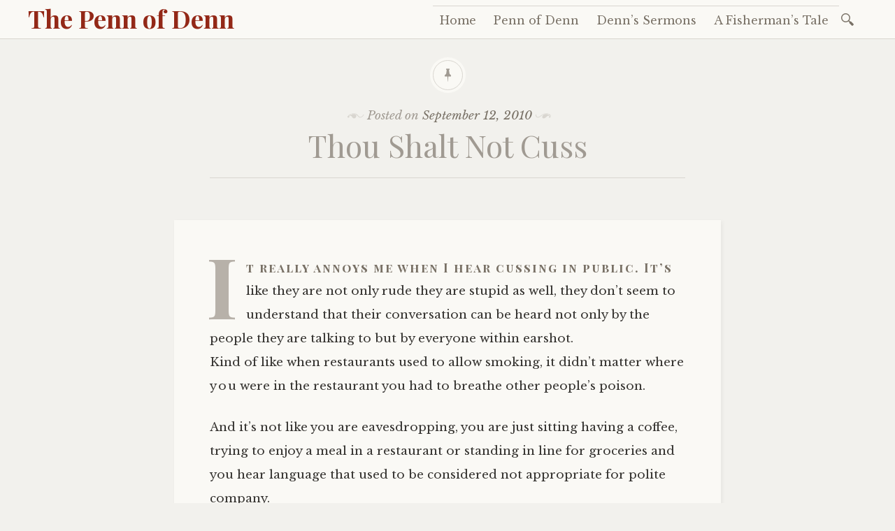

--- FILE ---
content_type: text/html; charset=UTF-8
request_url: https://pennofdenn.com/2010/09/12/thou-shalt-not-cuss/
body_size: 26157
content:

<!DOCTYPE html>
<html lang="en-CA">
	<head>
		<meta charset="UTF-8" />
		<meta name="viewport" content="width=device-width, initial-scale=1">
		<link rel="profile" href="http://gmpg.org/xfn/11" />
		<link rel="pingback" href="https://pennofdenn.com/xmlrpc.php" />
		<style id="jetpack-boost-critical-css">@media all{a,body,div,em,fieldset,form,h1,h2,h3,html,label,li,p,span,strong,ul{border:0;font-family:inherit;font-size:100%;font-style:inherit;font-weight:inherit;margin:0;outline:0;padding:0;vertical-align:baseline}html{box-sizing:border-box;font-size:62.5%;overflow-y:scroll;-webkit-text-size-adjust:100%;-ms-text-size-adjust:100%}*,:after,:before{box-sizing:inherit}body{background:#fff}article,figure,footer,header,nav{display:block}ul{list-style:none}body,button,input,textarea{color:#363431;font-family:"Libre Baskerville",Baskerville,"Book Antiqua",Georgia,Times,serif;font-size:17px;font-size:1.7rem;line-height:2}h1,h2,h3{clear:both;line-height:1.6}h1{color:#a09a92;font-family:"Playfair Display",Georgia,serif;font-size:44px;font-size:4.4rem;font-style:italic;margin:1em 0 .5em}h2{border-bottom:1px solid #787065;color:#787065;font-family:Montserrat,"Helvetica Neue",Helvetica,Arial,sans-serif;font-size:21px;font-size:2.1rem;letter-spacing:2px;margin:4em 0 2em;padding-bottom:.5em;text-transform:uppercase}h3{color:#a09a92;font-size:25px;font-size:2.5rem;font-style:italic;margin:2em 0 1em}p{margin-bottom:1.5em}strong{font-weight:700}em{font-style:italic}ul{margin:0 0 1.5em}ul{list-style:disc outside}li{line-height:1.6;margin:.5em 0}img{height:auto;max-width:100%}figure{margin:0}button,input,textarea{font-size:100%;margin:0;vertical-align:baseline}button,input[type=submit]{-webkit-appearance:button}input[type=search]::-webkit-search-cancel-button{-webkit-appearance:none}input[type=search],input[type=text],textarea{background:rgba(255,255,255,.75);border:0;border-bottom:2px solid #a09a92;color:#a09a92;font-size:14px;font-size:1.4rem;line-height:1.6;padding:1.2rem 1.4rem;width:100%}textarea{overflow:auto;vertical-align:top;width:100%}form p{margin:1em 0;text-align:center}button,input[type=submit]{background:#a09a92;border:1px solid #eae9e6;color:#eae9e6;font-size:12px;font-size:1.2rem;letter-spacing:1px;outline:4px solid #a09a92;padding:.7rem 1.4rem;position:relative;text-transform:uppercase}label{color:#a09a92;font-size:18px;font-size:1.8rem;font-style:italic;text-align:left}label span{font-size:.9em;padding-left:2px}body{background:#f2f1ed}#content{margin:4rem auto;max-width:680px;padding:0;width:auto}.nav-bar{background:#faf9f5;border-bottom:1px solid #d9d6d0;position:relative;width:100%}.nav-bar:after{clear:both;content:"";display:block}.site-branding h1{color:#a09a92;font-family:"Playfair Display";font-size:36px;font-size:3.6rem;font-style:normal;font-weight:700;line-height:1;margin:0}.title-block{text-align:center}.title-block h1{font-style:normal;line-height:1.2;margin:0}.title-block .entry-meta{margin:0}body:not(.libretto-has-header-image) .title-block{margin:2rem auto;max-width:680px}.libretto-has-header-image #masthead{background:#d9d6d0 url(https://pennofdenn.com/wp-content/themes/libretto/images/grain.jpg) no-repeat;background-size:cover;line-height:0;min-height:200px;position:relative;text-align:center;width:100%}.libretto-has-header-image #masthead:after{background-image:linear-gradient(rgba(0,0,0,0),rgba(0,0,0,.5));content:"";display:block;height:100%;left:0;position:absolute;top:0;width:100%}.libretto-has-header-image .title-block{border-bottom:none;bottom:0;color:#faf9f5;left:20%;position:absolute;text-shadow:0 1px 0#000;width:60%;z-index:1}.libretto-has-header-image .title-block .entry-meta,.libretto-has-header-image .title-block .entry-meta a,.libretto-has-header-image .title-block a,.libretto-has-header-image .title-block h1{color:#faf9f5}#site-navigation .search-form input[type=submit]{display:none}#site-navigation .search-form .search-submit,#site-navigation .search-form label{clip:auto;color:#787065;display:inline-block;font-size:18px;height:25px;width:25px}#site-navigation .search-form .search-submit,#site-navigation .search-form label:before{content:"o";display:inline-block;font-family:libretto-icons;font-style:normal}#site-navigation .search-form:not(.libretto-open) label{overflow:hidden}a{color:#932817;text-decoration:none}#site-navigation{border-top:none}#site-navigation ul{list-style:none;margin:0;padding:0 5px 0 0}#site-navigation .menu li{margin:0}#site-navigation a{display:block;padding:1.5rem 1.5rem;text-decoration:none}[class*=navigation]{line-height:1.6}[class*=navigation] .previous{text-align:left}[class*=navigation] .previous a{color:#a09a92;display:block;font-style:italic;position:relative}.previous .meta-nav{color:#787065;display:block;font-family:Montserrat;font-size:12px;font-size:1.2rem;font-style:normal;letter-spacing:1px;text-transform:uppercase}.previous a .meta-nav:before{border:solid transparent 4px;content:"";display:inline-block;height:0;margin:0 .5rem;top:.8em;width:0}.previous a .meta-nav:before{border-left:0;border-right-color:#a09a92}.byline{display:none}.hentry{text-align:center}.single .title-block:before{background:#faf9f5;border:1px solid #d9d6d0;border-radius:50%;box-shadow:0 0 0 4px #faf9f5;color:#a09a92;content:"p";display:inline-block;font-family:libretto-icons;font-size:21px;line-height:21px;margin:1rem auto 2rem;padding:10px;text-shadow:none}.libretto-long-form{background:#faf9f5;box-shadow:2px 2px 6px rgba(0,0,0,.05)}.single-format-image .title-block:before{content:"i"}.title-block{border-bottom:1px solid #d9d6d0;margin-bottom:4rem;padding-bottom:2rem;text-align:center;word-wrap:break-word}.entry-meta{color:#a09a92;font-style:italic;line-height:1.4}.entry-meta a{color:#787065}time+time{display:none}.title-block .entry-meta:after,.title-block .entry-meta:before{color:#d9d6d0;content:"~";display:inline-block;font-family:libretto-icons;font-size:24px;margin:0 .25rem;text-shadow:none;vertical-align:-6px}.title-block .entry-meta:after{content:"`";margin-left:-4px}.entry-content{text-align:left;word-wrap:break-word}.format-standard:not(.post-password-required) .entry-content>p:not(.no-emphasis):first-of-type:first-letter{color:#b7b1a9;display:inline-block;float:left;font-family:"Playfair Display";font-size:70px;font-style:normal;font-weight:700;line-height:40px;margin:6px 10px 0-5px}.format-standard:not(.post-password-required) .entry-content>p:not(.no-emphasis):first-of-type:first-line{color:#787065;font-family:"Playfair Display SC";font-size:1em;font-style:normal!important;font-weight:700;letter-spacing:2px}.format-standard:not(.post-password-required) .entry-content>p:not(.no-emphasis):first-of-type::after{clear:both;content:"";display:block}.format-standard:not(.post-password-required) .entry-content>p:not(.no-emphasis):first-of-type+p{clear:left}footer.entry-meta{margin:1.75rem 0;text-align:center}footer.entry-meta a{color:#787065}.screen-reader-text{clip:rect(1px,1px,1px,1px);height:1px;overflow:hidden;position:absolute!important;width:1px}.entry-content:after,.entry-content:before,.site-content:after,.site-content:before,.site-header:after,.site-header:before{content:"";display:table}.entry-content:after,.site-content:after,.site-header:after{clear:both}.sharedaddy .sd-title{font-style:normal}@media only screen and (max-width:640px){body{font-size:16px;font-size:1.6rem}#content{font-size:16px;font-size:1.6rem;margin:0;max-width:none;min-width:320px;padding:0 10px}ul{margin-left:1em}.title-block{margin-bottom:2rem}.title-block{padding-left:.5rem;padding-right:.5rem}#masthead{margin:0 0 2rem 0;overflow:hidden;padding:0}.site-branding{display:none}.libretto-has-header-image .title-block{left:10px;width:calc(100% - 20px)}.single .title-block:before{display:none}.entry-meta,.title-block .entry-meta{font-size:14px;font-size:1.4rem}.title-block h1{font-size:28px;font-size:2.8rem}#site-navigation{background:#26231e;width:100%}#site-navigation a{color:#cacabc}.menu-toggle{background:#363431;border-bottom:2px solid #787065;box-shadow:0 2px 5px 0 rgba(0,0,0,.1);color:#eae9e6;display:block;font-size:21px;font-size:2.1rem;line-height:1.4;margin:0;min-height:5rem;padding:1.5rem 1.5rem;position:relative;z-index:50}#menu-icon{background:0 0;border:none;height:25px;min-width:auto;outline:0;padding:none;position:absolute;right:20px;top:20px;-moz-transform:rotate(0);-o-transform:rotate(0);-webkit-transform:rotate(0);transform:rotate(0);width:25px}#menu-icon span{-moz-transform:rotate(0);-o-transform:rotate(0);-webkit-transform:rotate(0);background:#eae9e6;display:block;height:3px;left:0;opacity:1;position:absolute;transform:rotate(0);width:100%}#menu-icon span:first-child{-moz-transform-origin:left center;-o-transform-origin:left center;-webkit-transform-origin:left center;top:3px;transform-origin:left center}#menu-icon span:nth-child(2){-moz-transform-origin:left center;-o-transform-origin:left center;-webkit-transform-origin:left center;top:8px;transform-origin:left center}#menu-icon span:nth-child(3){-moz-transform-origin:left center;-o-transform-origin:left center;-webkit-transform-origin:left center;top:13px;transform-origin:left center}#site-navigation .menu-wrapper{max-height:0;overflow:hidden}#site-navigation .search-form{display:none}#site-navigation .menu li{border-top:1px solid #787065;display:block;text-align:left}.libretto-long-form{margin-left:-10px;padding:10px;width:calc(100% + 20px)}.navigation-post .previous{padding:1rem 0;text-align:center;width:100%}.navigation-post .previous{border-bottom:1px solid #d9d6d0}.navigation-post .previous{text-align:center}form{margin-bottom:1em;text-align:center}input{margin-top:10px}}@media only screen and (min-width:641px){.libretto-has-header-image #masthead{-moz-box-shadow:inset 0-10px 10px -10px #ededeb;-webkit-box-shadow:inset 0-10px 10px -10px #ededeb;border-bottom:1px solid #f8f8f7;box-shadow:inset 0-10px 10px -10px #ededeb;margin-bottom:6em}:not(.libretto-has-header-image) .title-block{margin:10rem auto 4rem}.site-branding{float:left;margin:.75rem 1rem 1rem 1.5rem}.menu-toggle{display:none}#site-navigation{display:block;float:right;font-size:16px;font-size:1.6rem;margin:.75rem 2rem .5rem 1rem;padding-right:4rem;position:relative}#site-navigation:after,#site-navigation:before{content:"";display:table}#site-navigation .menu>li{display:inline-block;line-height:1;margin:.25rem 0;position:relative}#site-navigation li a{border-bottom:2px solid transparent;color:#787065;padding:1rem 1rem .8rem}#site-navigation .search-form{margin-top:-8px}#site-navigation div+.search-form{bottom:11px;position:absolute;right:0}#site-navigation .search-form input[type=search]{margin:3px 6px;opacity:0;overflow:hidden;position:absolute;right:30px;top:-12px;width:0}#site-navigation .search-form label{margin:12px 12px 0 6px;position:relative}#site-navigation .search-form label::before{position:relative;z-index:100}#site-navigation .search-form input[type=search]{right:-10px;top:-13px;width:405px}.format-standard:not(.post-password-required) .entry-content>p:not(.no-emphasis):first-of-type:first-letter{font-size:121px;line-height:70px;margin:6px 10px 0-5px}.libretto-long-form{max-width:100%}.libretto-long-form{padding:1.5em}form p{clear:both;text-align:center}label{clear:both;float:left;margin:.25em 2% 1em 0;width:20%}.search-form label,label+input:not(.search-submit),label+input[type=text]{float:left;width:78%}.search-form label{text-align:left;width:60%}.search-form label input[type=search]{width:100%}[class*=navigation]{border-top:1px solid #d9d6d0}[class*=navigation] .previous{float:left;margin:2rem 0;width:50%}}@media only screen and (min-width:860px){.site-branding{margin-left:4rem}#site-navigation{margin-left:3rem;margin-right:4rem}.libretto-long-form{margin-left:-3em;margin-right:-3em;max-width:calc(100% + 6em)}.libretto-long-form{padding:3em 3em 1em}}}@media all{figure.wp-block-gallery.has-nested-images{align-items:normal}.wp-block-gallery.has-nested-images figure.wp-block-image:not(#individual-image){margin:0;width:calc(50% - var(--wp--style--unstable-gallery-gap,16px)/ 2)}.wp-block-gallery.has-nested-images figure.wp-block-image{box-sizing:border-box;display:flex;flex-direction:column;flex-grow:1;justify-content:center;max-width:100%;position:relative}.wp-block-gallery.has-nested-images figure.wp-block-image img{display:block;height:auto;max-width:100%!important;width:auto}.wp-block-gallery.has-nested-images.is-cropped figure.wp-block-image:not(#individual-image){align-self:inherit}.wp-block-gallery.has-nested-images.is-cropped figure.wp-block-image:not(#individual-image) img{flex:1 0 0%;height:100%;object-fit:cover;width:100%}@media (min-width:600px){.wp-block-gallery.has-nested-images.columns-default figure.wp-block-image:not(#individual-image){width:calc(33.33% - var(--wp--style--unstable-gallery-gap,16px)*.66667)}.wp-block-gallery.has-nested-images.columns-default figure.wp-block-image:not(#individual-image):first-child:last-child{width:100%}}.wp-block-image img{box-sizing:border-box;height:auto;max-width:100%;vertical-align:bottom}ul{box-sizing:border-box}.entry-content{counter-reset:footnotes}.screen-reader-text{border:0;clip-path:inset(50%);height:1px;margin:-1px;overflow:hidden;padding:0;position:absolute;width:1px;word-wrap:normal!important}html :where(img[class*=wp-image-]){height:auto;max-width:100%}:where(figure){margin:0 0 1em}}@media all{#content div.sharedaddy,div.sharedaddy{clear:both}div.sharedaddy h3.sd-title{margin:0 0 1em 0;display:inline-block;line-height:1.2;font-size:9pt;font-weight:700}.sd-sharing{margin-bottom:1em}.sd-content ul{padding:0!important;margin:0!important;list-style:none!important}.sd-content ul li{display:inline-block}.sd-content ul li a.sd-button,.sd-social-icon .sd-content ul li a.sd-button{text-decoration:none!important;display:inline-block;font-size:13px;font-family:"Open Sans",sans-serif;font-weight:500;border-radius:4px;color:#2c3338!important;background:#fff;box-shadow:0 1px 2px rgba(0,0,0,.12),0 0 0 1px rgba(0,0,0,.12);text-shadow:none;line-height:23px;padding:4px 11px 3px 9px}.sd-content ul li a.sd-button>span{line-height:23px;margin-left:6px}.sd-social-icon .sd-content ul li a.sd-button>span{margin-left:0}.sd-content ul li a.sd-button:before{display:inline-block;-webkit-font-smoothing:antialiased;-moz-osx-font-smoothing:grayscale;font:normal 18px/1"social-logos";vertical-align:top;text-align:center}@media screen and (-webkit-min-device-pixel-ratio:0){.sd-content ul li a.sd-button:before{position:relative;top:2px}}.sd-content ul li{margin:0 8px 12px 0;padding:0}.sd-social-icon .sd-content ul li.share-twitter a:before{content:""}.sd-social-icon .sd-content ul li.share-facebook a:before{content:""}.sd-social-icon .sd-content ul li[class*=share-] a{border-radius:50%;-webkit-border-radius:50%;border:0;box-shadow:none;padding:7px;position:relative;top:-2px;line-height:1;width:auto;height:auto;margin-bottom:0;max-width:32px}.sd-social-icon .sd-content ul li[class*=share-] a.sd-button>span{line-height:1}.sd-social-icon .sd-content ul li[class*=share-] a.sd-button:before{top:0}.sd-social-icon .sd-content ul li[class*=share-] a.sd-button{background:#e9e9e9;margin-top:2px;text-indent:0}.sd-social-icon .sd-content ul li[class*=share-].share-facebook a.sd-button{background:#0866ff;color:#fff!important}.sd-social-icon .sd-content ul li[class*=share-].share-twitter a.sd-button{background:#00acee;color:#fff!important}.sharing-screen-reader-text{clip:rect(1px,1px,1px,1px);position:absolute!important;height:1px;width:1px;overflow:hidden}}@media all{#jp-relatedposts{display:none;padding-top:1em;margin:1em 0;position:relative;clear:both}.jp-relatedposts:after{content:"";display:block;clear:both}#jp-relatedposts h3.jp-relatedposts-headline{margin:0 0 1em 0;display:inline-block;float:left;font-size:9pt;font-weight:700;font-family:inherit}#jp-relatedposts h3.jp-relatedposts-headline em:before{content:"";display:block;width:100%;min-width:30px;border-top:1px solid #dcdcde;border-top:1px solid rgba(0,0,0,.2);margin-bottom:1em}#jp-relatedposts h3.jp-relatedposts-headline em{font-style:normal;font-weight:700}}@media all{.screen-reader-text{border:0;clip:rect(1px,1px,1px,1px);clip-path:inset(50%);height:1px;margin:-1px;overflow:hidden;padding:0;position:absolute!important;width:1px;word-wrap:normal!important}}@media all{:root{--swiper-theme-color:#007aff}.jp-carousel-overlay .swiper-container{margin-left:auto;margin-right:auto;position:relative;overflow:hidden;list-style:none;padding:0;z-index:1}.jp-carousel-overlay .swiper-wrapper{position:relative;width:100%;height:100%;z-index:1;display:flex;box-sizing:content-box}.jp-carousel-overlay .swiper-wrapper{transform:translate3d(0,0,0)}:root{--swiper-navigation-size:44px}.jp-carousel-overlay .swiper-button-next,.jp-carousel-overlay .swiper-button-prev{position:absolute;top:50%;width:calc(var(--swiper-navigation-size)/44*27);height:var(--swiper-navigation-size);margin-top:calc(0px - (var(--swiper-navigation-size)/ 2));z-index:10;display:flex;align-items:center;justify-content:center;color:var(--swiper-navigation-color,var(--swiper-theme-color))}.jp-carousel-overlay .swiper-button-next:after,.jp-carousel-overlay .swiper-button-prev:after{font-family:swiper-icons;font-size:var(--swiper-navigation-size);text-transform:none!important;letter-spacing:0;text-transform:none;font-variant:initial;line-height:1}.jp-carousel-overlay .swiper-button-prev{left:10px;right:auto}.jp-carousel-overlay .swiper-button-prev:after{content:"prev"}.jp-carousel-overlay .swiper-button-next{right:10px;left:auto}.jp-carousel-overlay .swiper-button-next:after{content:"next"}.jp-carousel-overlay .swiper-pagination{position:absolute;text-align:center;transform:translate3d(0,0,0);z-index:10}}@media all{:root{--jp-carousel-primary-color:#fff;--jp-carousel-primary-subtle-color:#999;--jp-carousel-bg-color:#000;--jp-carousel-bg-faded-color:#222;--jp-carousel-border-color:#3a3a3a}.jp-carousel-overlay .swiper-button-next,.jp-carousel-overlay .swiper-button-prev{background-image:none}.jp-carousel-wrap *{line-height:inherit}.jp-carousel-wrap.swiper-container{height:auto;width:100vw}.jp-carousel-overlay .swiper-button-next,.jp-carousel-overlay .swiper-button-prev{opacity:.5;height:initial;width:initial;padding:20px 40px;background-image:none}.jp-carousel-overlay .swiper-button-next:after,.jp-carousel-overlay .swiper-button-prev:after{content:none}.jp-carousel-overlay .swiper-button-next svg,.jp-carousel-overlay .swiper-button-prev svg{height:30px;width:28px;background:var(--jp-carousel-bg-color);border-radius:4px}.jp-carousel-overlay{font-family:"Helvetica Neue",sans-serif!important;z-index:2147483647;overflow-x:hidden;overflow-y:auto;direction:ltr;position:fixed;top:0;right:0;bottom:0;left:0;background:var(--jp-carousel-bg-color)}.jp-carousel-overlay *{box-sizing:border-box}.jp-carousel-overlay h2:before,.jp-carousel-overlay h3:before{content:none;display:none}.jp-carousel-overlay .swiper-container .swiper-button-prev{left:0;right:auto}.jp-carousel-overlay .swiper-container .swiper-button-next{right:0;left:auto}.jp-carousel-container{display:grid;grid-template-rows:1fr 64px;height:100%}.jp-carousel-info{display:flex;flex-direction:column;text-align:left!important;-webkit-font-smoothing:subpixel-antialiased!important;z-index:100;background-color:var(--jp-carousel-bg-color);opacity:1}.jp-carousel-info-footer{position:relative;background-color:var(--jp-carousel-bg-color);height:64px;display:flex;align-items:center;justify-content:space-between;width:100vw}.jp-carousel-info-extra{display:none;background-color:var(--jp-carousel-bg-color);padding:35px;width:100vw;border-top:1px solid var(--jp-carousel-bg-faded-color)}.jp-carousel-title-and-caption{margin-bottom:15px}.jp-carousel-photo-info{left:0!important;width:100%!important}.jp-carousel-comments-wrapper{padding:0;width:100%!important;display:none}.jp-carousel-close-hint{letter-spacing:0!important;position:fixed;top:20px;right:30px;padding:10px;text-align:right;width:45px;height:45px;z-index:15;color:var(--jp-carousel-primary-color)}.jp-carousel-close-hint svg{padding:3px 2px;background:var(--jp-carousel-bg-color);border-radius:4px}.jp-carousel-pagination-container{flex:1;margin:0 15px 0 35px}.jp-carousel-pagination,.jp-swiper-pagination{color:var(--jp-carousel-primary-color);font-size:15px;font-weight:400;white-space:nowrap;display:none;position:static!important}.jp-carousel-pagination-container .swiper-pagination{text-align:left;line-height:8px}.jp-carousel-pagination{padding-left:5px}.jp-carousel-info-footer .jp-carousel-photo-title-container{flex-basis:50vw;flex:4;justify-content:center;overflow:hidden;margin:0}.jp-carousel-photo-caption,.jp-carousel-photo-title{background:0 0!important;border:none!important;display:inline-block;font:normal 20px/1.3em"Helvetica Neue",sans-serif;line-height:normal;letter-spacing:0!important;margin:0 0 10px 0;padding:0;overflow:hidden;text-shadow:none!important;text-transform:none!important;color:var(--jp-carousel-primary-color)}.jp-carousel-info-footer .jp-carousel-photo-caption{text-align:center;font-size:15px;white-space:nowrap;color:var(--jp-carousel-primary-subtle-color);margin:0;text-overflow:ellipsis}.jp-carousel-photo-title{font-size:32px;margin-bottom:2px}.jp-carousel-photo-description{color:var(--jp-carousel-primary-subtle-color);font-size:16px;margin:25px 0;width:100%}.jp-carousel-photo-description{overflow:hidden;overflow-wrap:break-word}.jp-carousel-caption{font-size:14px;font-weight:400;margin:0}.jp-carousel-image-meta{color:var(--jp-carousel-primary-color);font-size:13px;font:12px/1.4"Helvetica Neue",sans-serif!important;width:100%;display:none}.jp-carousel-image-meta ul{margin:0!important;padding:0!important;list-style:none!important}a.jp-carousel-image-download{display:inline-block;clear:both;color:var(--jp-carousel-primary-subtle-color);line-height:1;font-weight:400;font-size:14px;text-decoration:none}a.jp-carousel-image-download svg{display:inline-block;vertical-align:middle;margin:0 3px;padding-bottom:2px}.jp-carousel-comments{font:15px/1.7"Helvetica Neue",sans-serif!important;font-weight:400;background:none transparent;width:100%;bottom:10px;margin-top:20px}#jp-carousel-comment-form{margin:0 0 10px!important;width:100%}textarea#jp-carousel-comment-form-comment-field{background:var(--jp-carousel-bg-faded-color);border:1px solid var(--jp-carousel-border-color);color:var(--jp-carousel-primary-subtle-color);font:16px/1.4"Helvetica Neue",sans-serif!important;width:100%;padding:10px 10px 5px;margin:0;float:none;height:147px;-webkit-box-shadow:inset 2px 2px 2px rgba(0,0,0,.1);box-shadow:inset 2px 2px 2px rgba(0,0,0,.1);-moz-border-radius:3px;-webkit-border-radius:3px;border-radius:3px;overflow:hidden;-webkit-box-sizing:border-box;-moz-box-sizing:border-box;box-sizing:border-box}textarea#jp-carousel-comment-form-comment-field::-webkit-input-placeholder{color:#555}#jp-carousel-loading-overlay{display:none;position:fixed;top:0;bottom:0;left:0;right:0}#jp-carousel-loading-wrapper{display:flex;align-items:center;justify-content:center;height:100vh;width:100vw}#jp-carousel-library-loading,#jp-carousel-library-loading:after{border-radius:50%;width:40px;height:40px}#jp-carousel-library-loading{float:left;margin:22px 0 0 10px;font-size:10px;position:relative;text-indent:-9999em;border-top:8px solid rgba(255,255,255,.2);border-right:8px solid rgba(255,255,255,.2);border-bottom:8px solid rgba(255,255,255,.2);border-left:8px solid var(--jp-carousel-primary-color);-webkit-transform:translateZ(0);-ms-transform:translateZ(0);transform:translateZ(0)}#jp-carousel-comment-form-spinner,#jp-carousel-comment-form-spinner:after{border-radius:50%;width:20px;height:20px}#jp-carousel-comment-form-spinner{display:none;float:left;margin:22px 0 0 10px;font-size:10px;position:absolute;text-indent:-9999em;border-top:4px solid rgba(255,255,255,.2);border-right:4px solid rgba(255,255,255,.2);border-bottom:4px solid rgba(255,255,255,.2);border-left:4px solid var(--jp-carousel-primary-color);-webkit-transform:translateZ(0);-ms-transform:translateZ(0);transform:translateZ(0);margin:0 auto;top:calc(50% - 15px);left:0;bottom:0;right:0}.jp-carousel-info-content-wrapper{max-width:800px;margin:auto}#jp-carousel-comment-form-submit-and-info-wrapper{display:none;overflow:hidden;width:100%}#jp-carousel-comment-form-commenting-as input{background:var(--jp-carousel-bg-color);border:1px solid var(--jp-carousel-border-color);color:var(--jp-carousel-primary-subtle-color);font:16px/1.4"Helvetica Neue",sans-serif!important;padding:10px;float:left;-webkit-box-shadow:inset 2px 2px 2px rgba(0,0,0,.2);box-shadow:inset 2px 2px 2px rgba(0,0,0,.2);-moz-border-radius:2px;-webkit-border-radius:2px;border-radius:2px;width:285px}#jp-carousel-comment-form-commenting-as fieldset{float:left;border:none;margin:20px 0 0 0;padding:0;clear:both}#jp-carousel-comment-form-commenting-as label{font:400 13px/1.7"Helvetica Neue",sans-serif!important;margin:0 20px 3px 0;float:left;width:100px}#jp-carousel-comment-form-button-submit{margin-top:20px;margin-left:auto;display:block;border:solid 1px var(--jp-carousel-primary-color);background:var(--jp-carousel-bg-color);border-radius:3px;padding:8px 16px;font-size:14px;color:var(--jp-carousel-primary-color)}#jp-carousel-comment-form-container{margin-bottom:15px;width:100%;margin-top:20px;color:var(--jp-carousel-primary-subtle-color);position:relative;overflow:hidden}#jp-carousel-comment-post-results{display:none;overflow:auto;width:100%}#jp-carousel-comments-loading{font:400 15px/1.7"Helvetica Neue",sans-serif!important;display:none;color:var(--jp-carousel-primary-subtle-color);text-align:left;margin-bottom:20px;width:100%;bottom:10px;margin-top:20px}.jp-carousel-photo-icons-container{flex:1;display:block;text-align:right;margin:0 20px 0 30px;white-space:nowrap}.jp-carousel-icon-btn{padding:16px;text-decoration:none;border:none;background:0 0;display:inline-block;height:64px}.jp-carousel-icon{border:none;display:inline-block;line-height:0;font-weight:400;font-style:normal;border-radius:4px;width:31px;padding:4px 3px 3px}.jp-carousel-icon svg{display:inline-block}.jp-carousel-overlay rect{fill:var(--jp-carousel-primary-color)}.jp-carousel-icon .jp-carousel-has-comments-indicator{display:none;font-size:12px;vertical-align:top;margin-left:-16px;line-height:1;padding:2px 4px;border-radius:4px;background:var(--jp-carousel-primary-color);color:var(--jp-carousel-bg-color);font-weight:400;font-family:"Helvetica Neue",sans-serif!important;position:relative}@media only screen and (max-width:760px){.jp-carousel-overlay .swiper-container .swiper-button-next,.jp-carousel-overlay .swiper-container .swiper-button-prev{display:none!important}.jp-carousel-image-meta{float:none!important;width:100%!important;-moz-box-sizing:border-box;-webkit-box-sizing:border-box;box-sizing:border-box;margin-left:0}.jp-carousel-close-hint{font-size:26px!important;position:fixed!important;top:10px;right:10px}.jp-carousel-wrap{background-color:var(--jp-carousel-bg-color)}.jp-carousel-caption{overflow:visible!important}.jp-carousel-info-footer .jp-carousel-photo-title-container{display:none}.jp-carousel-photo-icons-container{margin:0 10px 0 0;white-space:nowrap}.jp-carousel-icon-btn{padding-left:20px}.jp-carousel-pagination{padding-left:5px}.jp-carousel-pagination-container{margin-left:25px}#jp-carousel-comment-form-commenting-as fieldset,#jp-carousel-comment-form-commenting-as input{width:100%;float:none}}}</style><title>Thou Shalt Not Cuss &#8211; The Penn of Denn</title>
<meta name='robots' content='max-image-preview:large' />
<link rel='dns-prefetch' href='//secure.gravatar.com' />
<link rel='dns-prefetch' href='//stats.wp.com' />
<link rel='dns-prefetch' href='//fonts.googleapis.com' />
<link rel='dns-prefetch' href='//v0.wordpress.com' />
<link rel='preconnect' href='//i0.wp.com' />
<link rel='preconnect' href='//c0.wp.com' />
<link rel="alternate" type="application/rss+xml" title="The Penn of Denn &raquo; Feed" href="https://pennofdenn.com/feed/" />
<link rel="alternate" type="application/rss+xml" title="The Penn of Denn &raquo; Comments Feed" href="https://pennofdenn.com/comments/feed/" />
<link rel="alternate" title="oEmbed (JSON)" type="application/json+oembed" href="https://pennofdenn.com/wp-json/oembed/1.0/embed?url=https%3A%2F%2Fpennofdenn.com%2F2010%2F09%2F12%2Fthou-shalt-not-cuss%2F" />
<link rel="alternate" title="oEmbed (XML)" type="text/xml+oembed" href="https://pennofdenn.com/wp-json/oembed/1.0/embed?url=https%3A%2F%2Fpennofdenn.com%2F2010%2F09%2F12%2Fthou-shalt-not-cuss%2F&#038;format=xml" />
<noscript><link rel='stylesheet' id='all-css-892f0f5befd69bcfbcd260aa870aa784' href='https://pennofdenn.com/wp-content/boost-cache/static/e9d0316bf9.min.css' type='text/css' media='all' /></noscript><link data-media="all" onload="this.media=this.dataset.media; delete this.dataset.media; this.removeAttribute( &apos;onload&apos; );" rel='stylesheet' id='all-css-892f0f5befd69bcfbcd260aa870aa784' href='https://pennofdenn.com/wp-content/boost-cache/static/e9d0316bf9.min.css' type='text/css' media="not all" />
<style id='libretto-style-inline-css'>
.byline { clip: rect(1px, 1px, 1px, 1px); height: 1px; position: absolute; overflow: hidden; width: 1px; }
/*# sourceURL=libretto-style-inline-css */
</style>
<style id='wp-img-auto-sizes-contain-inline-css'>
img:is([sizes=auto i],[sizes^="auto," i]){contain-intrinsic-size:3000px 1500px}
/*# sourceURL=wp-img-auto-sizes-contain-inline-css */
</style>
<style id='wp-emoji-styles-inline-css'>

	img.wp-smiley, img.emoji {
		display: inline !important;
		border: none !important;
		box-shadow: none !important;
		height: 1em !important;
		width: 1em !important;
		margin: 0 0.07em !important;
		vertical-align: -0.1em !important;
		background: none !important;
		padding: 0 !important;
	}
/*# sourceURL=wp-emoji-styles-inline-css */
</style>
<style id='wp-block-library-inline-css'>
:root{--wp-block-synced-color:#7a00df;--wp-block-synced-color--rgb:122,0,223;--wp-bound-block-color:var(--wp-block-synced-color);--wp-editor-canvas-background:#ddd;--wp-admin-theme-color:#007cba;--wp-admin-theme-color--rgb:0,124,186;--wp-admin-theme-color-darker-10:#006ba1;--wp-admin-theme-color-darker-10--rgb:0,107,160.5;--wp-admin-theme-color-darker-20:#005a87;--wp-admin-theme-color-darker-20--rgb:0,90,135;--wp-admin-border-width-focus:2px}@media (min-resolution:192dpi){:root{--wp-admin-border-width-focus:1.5px}}.wp-element-button{cursor:pointer}:root .has-very-light-gray-background-color{background-color:#eee}:root .has-very-dark-gray-background-color{background-color:#313131}:root .has-very-light-gray-color{color:#eee}:root .has-very-dark-gray-color{color:#313131}:root .has-vivid-green-cyan-to-vivid-cyan-blue-gradient-background{background:linear-gradient(135deg,#00d084,#0693e3)}:root .has-purple-crush-gradient-background{background:linear-gradient(135deg,#34e2e4,#4721fb 50%,#ab1dfe)}:root .has-hazy-dawn-gradient-background{background:linear-gradient(135deg,#faaca8,#dad0ec)}:root .has-subdued-olive-gradient-background{background:linear-gradient(135deg,#fafae1,#67a671)}:root .has-atomic-cream-gradient-background{background:linear-gradient(135deg,#fdd79a,#004a59)}:root .has-nightshade-gradient-background{background:linear-gradient(135deg,#330968,#31cdcf)}:root .has-midnight-gradient-background{background:linear-gradient(135deg,#020381,#2874fc)}:root{--wp--preset--font-size--normal:16px;--wp--preset--font-size--huge:42px}.has-regular-font-size{font-size:1em}.has-larger-font-size{font-size:2.625em}.has-normal-font-size{font-size:var(--wp--preset--font-size--normal)}.has-huge-font-size{font-size:var(--wp--preset--font-size--huge)}.has-text-align-center{text-align:center}.has-text-align-left{text-align:left}.has-text-align-right{text-align:right}.has-fit-text{white-space:nowrap!important}#end-resizable-editor-section{display:none}.aligncenter{clear:both}.items-justified-left{justify-content:flex-start}.items-justified-center{justify-content:center}.items-justified-right{justify-content:flex-end}.items-justified-space-between{justify-content:space-between}.screen-reader-text{border:0;clip-path:inset(50%);height:1px;margin:-1px;overflow:hidden;padding:0;position:absolute;width:1px;word-wrap:normal!important}.screen-reader-text:focus{background-color:#ddd;clip-path:none;color:#444;display:block;font-size:1em;height:auto;left:5px;line-height:normal;padding:15px 23px 14px;text-decoration:none;top:5px;width:auto;z-index:100000}html :where(.has-border-color){border-style:solid}html :where([style*=border-top-color]){border-top-style:solid}html :where([style*=border-right-color]){border-right-style:solid}html :where([style*=border-bottom-color]){border-bottom-style:solid}html :where([style*=border-left-color]){border-left-style:solid}html :where([style*=border-width]){border-style:solid}html :where([style*=border-top-width]){border-top-style:solid}html :where([style*=border-right-width]){border-right-style:solid}html :where([style*=border-bottom-width]){border-bottom-style:solid}html :where([style*=border-left-width]){border-left-style:solid}html :where(img[class*=wp-image-]){height:auto;max-width:100%}:where(figure){margin:0 0 1em}html :where(.is-position-sticky){--wp-admin--admin-bar--position-offset:var(--wp-admin--admin-bar--height,0px)}@media screen and (max-width:600px){html :where(.is-position-sticky){--wp-admin--admin-bar--position-offset:0px}}

/*# sourceURL=wp-block-library-inline-css */
</style><style id='global-styles-inline-css'>
:root{--wp--preset--aspect-ratio--square: 1;--wp--preset--aspect-ratio--4-3: 4/3;--wp--preset--aspect-ratio--3-4: 3/4;--wp--preset--aspect-ratio--3-2: 3/2;--wp--preset--aspect-ratio--2-3: 2/3;--wp--preset--aspect-ratio--16-9: 16/9;--wp--preset--aspect-ratio--9-16: 9/16;--wp--preset--color--black: #000000;--wp--preset--color--cyan-bluish-gray: #abb8c3;--wp--preset--color--white: #ffffff;--wp--preset--color--pale-pink: #f78da7;--wp--preset--color--vivid-red: #cf2e2e;--wp--preset--color--luminous-vivid-orange: #ff6900;--wp--preset--color--luminous-vivid-amber: #fcb900;--wp--preset--color--light-green-cyan: #7bdcb5;--wp--preset--color--vivid-green-cyan: #00d084;--wp--preset--color--pale-cyan-blue: #8ed1fc;--wp--preset--color--vivid-cyan-blue: #0693e3;--wp--preset--color--vivid-purple: #9b51e0;--wp--preset--gradient--vivid-cyan-blue-to-vivid-purple: linear-gradient(135deg,rgb(6,147,227) 0%,rgb(155,81,224) 100%);--wp--preset--gradient--light-green-cyan-to-vivid-green-cyan: linear-gradient(135deg,rgb(122,220,180) 0%,rgb(0,208,130) 100%);--wp--preset--gradient--luminous-vivid-amber-to-luminous-vivid-orange: linear-gradient(135deg,rgb(252,185,0) 0%,rgb(255,105,0) 100%);--wp--preset--gradient--luminous-vivid-orange-to-vivid-red: linear-gradient(135deg,rgb(255,105,0) 0%,rgb(207,46,46) 100%);--wp--preset--gradient--very-light-gray-to-cyan-bluish-gray: linear-gradient(135deg,rgb(238,238,238) 0%,rgb(169,184,195) 100%);--wp--preset--gradient--cool-to-warm-spectrum: linear-gradient(135deg,rgb(74,234,220) 0%,rgb(151,120,209) 20%,rgb(207,42,186) 40%,rgb(238,44,130) 60%,rgb(251,105,98) 80%,rgb(254,248,76) 100%);--wp--preset--gradient--blush-light-purple: linear-gradient(135deg,rgb(255,206,236) 0%,rgb(152,150,240) 100%);--wp--preset--gradient--blush-bordeaux: linear-gradient(135deg,rgb(254,205,165) 0%,rgb(254,45,45) 50%,rgb(107,0,62) 100%);--wp--preset--gradient--luminous-dusk: linear-gradient(135deg,rgb(255,203,112) 0%,rgb(199,81,192) 50%,rgb(65,88,208) 100%);--wp--preset--gradient--pale-ocean: linear-gradient(135deg,rgb(255,245,203) 0%,rgb(182,227,212) 50%,rgb(51,167,181) 100%);--wp--preset--gradient--electric-grass: linear-gradient(135deg,rgb(202,248,128) 0%,rgb(113,206,126) 100%);--wp--preset--gradient--midnight: linear-gradient(135deg,rgb(2,3,129) 0%,rgb(40,116,252) 100%);--wp--preset--font-size--small: 13px;--wp--preset--font-size--medium: 20px;--wp--preset--font-size--large: 36px;--wp--preset--font-size--x-large: 42px;--wp--preset--spacing--20: 0.44rem;--wp--preset--spacing--30: 0.67rem;--wp--preset--spacing--40: 1rem;--wp--preset--spacing--50: 1.5rem;--wp--preset--spacing--60: 2.25rem;--wp--preset--spacing--70: 3.38rem;--wp--preset--spacing--80: 5.06rem;--wp--preset--shadow--natural: 6px 6px 9px rgba(0, 0, 0, 0.2);--wp--preset--shadow--deep: 12px 12px 50px rgba(0, 0, 0, 0.4);--wp--preset--shadow--sharp: 6px 6px 0px rgba(0, 0, 0, 0.2);--wp--preset--shadow--outlined: 6px 6px 0px -3px rgb(255, 255, 255), 6px 6px rgb(0, 0, 0);--wp--preset--shadow--crisp: 6px 6px 0px rgb(0, 0, 0);}:where(.is-layout-flex){gap: 0.5em;}:where(.is-layout-grid){gap: 0.5em;}body .is-layout-flex{display: flex;}.is-layout-flex{flex-wrap: wrap;align-items: center;}.is-layout-flex > :is(*, div){margin: 0;}body .is-layout-grid{display: grid;}.is-layout-grid > :is(*, div){margin: 0;}:where(.wp-block-columns.is-layout-flex){gap: 2em;}:where(.wp-block-columns.is-layout-grid){gap: 2em;}:where(.wp-block-post-template.is-layout-flex){gap: 1.25em;}:where(.wp-block-post-template.is-layout-grid){gap: 1.25em;}.has-black-color{color: var(--wp--preset--color--black) !important;}.has-cyan-bluish-gray-color{color: var(--wp--preset--color--cyan-bluish-gray) !important;}.has-white-color{color: var(--wp--preset--color--white) !important;}.has-pale-pink-color{color: var(--wp--preset--color--pale-pink) !important;}.has-vivid-red-color{color: var(--wp--preset--color--vivid-red) !important;}.has-luminous-vivid-orange-color{color: var(--wp--preset--color--luminous-vivid-orange) !important;}.has-luminous-vivid-amber-color{color: var(--wp--preset--color--luminous-vivid-amber) !important;}.has-light-green-cyan-color{color: var(--wp--preset--color--light-green-cyan) !important;}.has-vivid-green-cyan-color{color: var(--wp--preset--color--vivid-green-cyan) !important;}.has-pale-cyan-blue-color{color: var(--wp--preset--color--pale-cyan-blue) !important;}.has-vivid-cyan-blue-color{color: var(--wp--preset--color--vivid-cyan-blue) !important;}.has-vivid-purple-color{color: var(--wp--preset--color--vivid-purple) !important;}.has-black-background-color{background-color: var(--wp--preset--color--black) !important;}.has-cyan-bluish-gray-background-color{background-color: var(--wp--preset--color--cyan-bluish-gray) !important;}.has-white-background-color{background-color: var(--wp--preset--color--white) !important;}.has-pale-pink-background-color{background-color: var(--wp--preset--color--pale-pink) !important;}.has-vivid-red-background-color{background-color: var(--wp--preset--color--vivid-red) !important;}.has-luminous-vivid-orange-background-color{background-color: var(--wp--preset--color--luminous-vivid-orange) !important;}.has-luminous-vivid-amber-background-color{background-color: var(--wp--preset--color--luminous-vivid-amber) !important;}.has-light-green-cyan-background-color{background-color: var(--wp--preset--color--light-green-cyan) !important;}.has-vivid-green-cyan-background-color{background-color: var(--wp--preset--color--vivid-green-cyan) !important;}.has-pale-cyan-blue-background-color{background-color: var(--wp--preset--color--pale-cyan-blue) !important;}.has-vivid-cyan-blue-background-color{background-color: var(--wp--preset--color--vivid-cyan-blue) !important;}.has-vivid-purple-background-color{background-color: var(--wp--preset--color--vivid-purple) !important;}.has-black-border-color{border-color: var(--wp--preset--color--black) !important;}.has-cyan-bluish-gray-border-color{border-color: var(--wp--preset--color--cyan-bluish-gray) !important;}.has-white-border-color{border-color: var(--wp--preset--color--white) !important;}.has-pale-pink-border-color{border-color: var(--wp--preset--color--pale-pink) !important;}.has-vivid-red-border-color{border-color: var(--wp--preset--color--vivid-red) !important;}.has-luminous-vivid-orange-border-color{border-color: var(--wp--preset--color--luminous-vivid-orange) !important;}.has-luminous-vivid-amber-border-color{border-color: var(--wp--preset--color--luminous-vivid-amber) !important;}.has-light-green-cyan-border-color{border-color: var(--wp--preset--color--light-green-cyan) !important;}.has-vivid-green-cyan-border-color{border-color: var(--wp--preset--color--vivid-green-cyan) !important;}.has-pale-cyan-blue-border-color{border-color: var(--wp--preset--color--pale-cyan-blue) !important;}.has-vivid-cyan-blue-border-color{border-color: var(--wp--preset--color--vivid-cyan-blue) !important;}.has-vivid-purple-border-color{border-color: var(--wp--preset--color--vivid-purple) !important;}.has-vivid-cyan-blue-to-vivid-purple-gradient-background{background: var(--wp--preset--gradient--vivid-cyan-blue-to-vivid-purple) !important;}.has-light-green-cyan-to-vivid-green-cyan-gradient-background{background: var(--wp--preset--gradient--light-green-cyan-to-vivid-green-cyan) !important;}.has-luminous-vivid-amber-to-luminous-vivid-orange-gradient-background{background: var(--wp--preset--gradient--luminous-vivid-amber-to-luminous-vivid-orange) !important;}.has-luminous-vivid-orange-to-vivid-red-gradient-background{background: var(--wp--preset--gradient--luminous-vivid-orange-to-vivid-red) !important;}.has-very-light-gray-to-cyan-bluish-gray-gradient-background{background: var(--wp--preset--gradient--very-light-gray-to-cyan-bluish-gray) !important;}.has-cool-to-warm-spectrum-gradient-background{background: var(--wp--preset--gradient--cool-to-warm-spectrum) !important;}.has-blush-light-purple-gradient-background{background: var(--wp--preset--gradient--blush-light-purple) !important;}.has-blush-bordeaux-gradient-background{background: var(--wp--preset--gradient--blush-bordeaux) !important;}.has-luminous-dusk-gradient-background{background: var(--wp--preset--gradient--luminous-dusk) !important;}.has-pale-ocean-gradient-background{background: var(--wp--preset--gradient--pale-ocean) !important;}.has-electric-grass-gradient-background{background: var(--wp--preset--gradient--electric-grass) !important;}.has-midnight-gradient-background{background: var(--wp--preset--gradient--midnight) !important;}.has-small-font-size{font-size: var(--wp--preset--font-size--small) !important;}.has-medium-font-size{font-size: var(--wp--preset--font-size--medium) !important;}.has-large-font-size{font-size: var(--wp--preset--font-size--large) !important;}.has-x-large-font-size{font-size: var(--wp--preset--font-size--x-large) !important;}
/*# sourceURL=global-styles-inline-css */
</style>

<style id='classic-theme-styles-inline-css'>
/*! This file is auto-generated */
.wp-block-button__link{color:#fff;background-color:#32373c;border-radius:9999px;box-shadow:none;text-decoration:none;padding:calc(.667em + 2px) calc(1.333em + 2px);font-size:1.125em}.wp-block-file__button{background:#32373c;color:#fff;text-decoration:none}
/*# sourceURL=/wp-includes/css/classic-themes.min.css */
</style>
<noscript><link rel='stylesheet' id='libretto-fonts-css' href='https://fonts.googleapis.com/css?family=Libre+Baskerville%3A400%2C700%2C400italic%7CPlayfair+Display%3A400%2C700%2C400italic%2C700italic%7CPlayfair+Display+SC%3A700%2C700italic%7CMontserrat%3A400%7CDroid+Sans+Mono%3A400&#038;subset=latin%2Clatin-ext' media='all' />
</noscript><link data-media="all" onload="this.media=this.dataset.media; delete this.dataset.media; this.removeAttribute( &apos;onload&apos; );" rel='stylesheet' id='libretto-fonts-css' href='https://fonts.googleapis.com/css?family=Libre+Baskerville%3A400%2C700%2C400italic%7CPlayfair+Display%3A400%2C700%2C400italic%2C700italic%7CPlayfair+Display+SC%3A700%2C700italic%7CMontserrat%3A400%7CDroid+Sans+Mono%3A400&#038;subset=latin%2Clatin-ext' media="not all" />




<link rel="https://api.w.org/" href="https://pennofdenn.com/wp-json/" /><link rel="alternate" title="JSON" type="application/json" href="https://pennofdenn.com/wp-json/wp/v2/posts/1065" /><link rel="EditURI" type="application/rsd+xml" title="RSD" href="https://pennofdenn.com/xmlrpc.php?rsd" />
<meta name="generator" content="WordPress 6.9" />
<link rel="canonical" href="https://pennofdenn.com/2010/09/12/thou-shalt-not-cuss/" />
<link rel='shortlink' href='https://wp.me/pa643h-hb' />
	<style>img#wpstats{display:none}</style>
		
<!-- Jetpack Open Graph Tags -->
<meta property="og:type" content="article" />
<meta property="og:title" content="Thou Shalt Not Cuss" />
<meta property="og:url" content="https://pennofdenn.com/2010/09/12/thou-shalt-not-cuss/" />
<meta property="og:description" content="It really annoys me when I hear cussing in public. It&#8217;s like they are not only rude they are stupid as well, they don&#8217;t seem to understand that their conversation can be heard not only …" />
<meta property="article:published_time" content="2010-09-12T14:03:00+00:00" />
<meta property="article:modified_time" content="2010-09-12T14:03:00+00:00" />
<meta property="og:site_name" content="The Penn of Denn" />
<meta property="og:image" content="https://i0.wp.com/pennofdenn.com/wp-content/uploads/2022/04/cropped-picture-of-quill-pen-ink-pot.jpg?fit=512%2C512&#038;ssl=1" />
<meta property="og:image:width" content="512" />
<meta property="og:image:height" content="512" />
<meta property="og:image:alt" content="" />
<meta name="twitter:text:title" content="Thou Shalt Not Cuss" />
<meta name="twitter:image" content="https://i0.wp.com/pennofdenn.com/wp-content/uploads/2022/04/cropped-picture-of-quill-pen-ink-pot.jpg?fit=240%2C240&amp;ssl=1" />
<meta name="twitter:card" content="summary" />

<!-- End Jetpack Open Graph Tags -->
<link rel="icon" href="https://i0.wp.com/pennofdenn.com/wp-content/uploads/2022/04/cropped-picture-of-quill-pen-ink-pot.jpg?fit=32%2C32&#038;ssl=1" sizes="32x32" />
<link rel="icon" href="https://i0.wp.com/pennofdenn.com/wp-content/uploads/2022/04/cropped-picture-of-quill-pen-ink-pot.jpg?fit=192%2C192&#038;ssl=1" sizes="192x192" />
<link rel="apple-touch-icon" href="https://i0.wp.com/pennofdenn.com/wp-content/uploads/2022/04/cropped-picture-of-quill-pen-ink-pot.jpg?fit=180%2C180&#038;ssl=1" />
<meta name="msapplication-TileImage" content="https://i0.wp.com/pennofdenn.com/wp-content/uploads/2022/04/cropped-picture-of-quill-pen-ink-pot.jpg?fit=270%2C270&#038;ssl=1" />
	<noscript><link rel='stylesheet' id='all-css-2dae401b06aa9e709cbd06d7b969ecee' href='https://pennofdenn.com/wp-content/boost-cache/static/3a3578ccd0.min.css' type='text/css' media='all' /></noscript><link data-media="all" onload="this.media=this.dataset.media; delete this.dataset.media; this.removeAttribute( &apos;onload&apos; );" rel='stylesheet' id='all-css-2dae401b06aa9e709cbd06d7b969ecee' href='https://pennofdenn.com/wp-content/boost-cache/static/3a3578ccd0.min.css' type='text/css' media="not all" />
</head>

	<body class="wp-singular post-template-default single single-post postid-1065 single-format-standard wp-theme-libretto author-hidden">

		<header class="nav-bar">
						<div class="site-branding">
				<h1 class="site-title"><a href="https://pennofdenn.com/" title="The Penn of Denn" rel="home">The Penn of Denn</a></h1>
			</div>
			
			<nav id="site-navigation" class="navigation-main" role="navigation">
				<div class="menu-toggle"><span class="mobile-site-title">The Penn of Denn</span>
					<button id="menu-icon">
					  <span></span>
					  <span></span>
					  <span></span>
					</button>
				</div>
				<div class="screen-reader-text skip-link">
					<a href="#content" title="Skip to content">Skip to content</a>
				</div>
				<div class="menu-wrapper">
					<div class="menu-main-navigation-container"><ul id="menu-main-navigation" class="menu"><li id="menu-item-2590" class="menu-item menu-item-type-custom menu-item-object-custom menu-item-home menu-item-2590"><a href="http://pennofdenn.com">Home</a></li>
<li id="menu-item-2591" class="menu-item menu-item-type-taxonomy menu-item-object-category menu-item-2591"><a href="https://pennofdenn.com/category/pennofdenn/">Penn of Denn</a></li>
<li id="menu-item-2592" class="menu-item menu-item-type-taxonomy menu-item-object-category current-post-ancestor current-menu-parent current-post-parent menu-item-2592"><a href="https://pennofdenn.com/category/dennssermons/">Denn&#8217;s Sermons</a></li>
<li id="menu-item-2661" class="menu-item menu-item-type-taxonomy menu-item-object-category menu-item-2661"><a href="https://pennofdenn.com/category/a-fishermans-tale/">A Fisherman&#8217;s Tale</a></li>
</ul></div>					<form role="search" method="get" class="search-form" action="https://pennofdenn.com/">
				<label>
					<span class="screen-reader-text">Search for:</span>
					<input type="search" class="search-field" placeholder="Search &hellip;" value="" name="s" />
				</label>
				<input type="submit" class="search-submit" value="Search" />
			</form>				</div>
			</nav><!-- .site-navigation -->
		</header><!-- .header-bar -->

		
			<header id="masthead" class="site-header" role="banner"

			
			>

				<!-- PAGE HEADER -->
				<div class="title-block">

									<div class="entry-meta">
						<span class="posted-on">Posted on <a href="https://pennofdenn.com/2010/09/12/thou-shalt-not-cuss/" rel="bookmark"><time class="entry-date published updated" datetime="2010-09-12T11:03:00-04:00">September 12, 2010</time></a></span><span class="byline"> By <span class="author vcard"><a class="url fn n" href="https://pennofdenn.com/author/denn-g/">Denn Guptill</a></span></span>					</div><!-- .entry-meta -->
					<h1>Thou Shalt Not Cuss</h1>

				
				</div><!-- .title-block -->
			</header><!-- #masthead -->
		
<div id="primary" class="content-area">
	<div id="content" class="site-content" role="main">

	
		
<article id="post-1065" class="post-1065 post type-post status-publish format-standard hentry category-dennssermons libretto-long-form">

	<div class="entry-content">
		<p>It really annoys me when I hear cussing in public.  It&#8217;s like they are not only rude they are stupid as well, they don&#8217;t seem to understand that their conversation can be heard not only by the people they are talking to but by everyone within earshot.<br />Kind of like when restaurants used to allow smoking, it didn&#8217;t matter where you were in the restaurant you had to breathe other people&#8217;s poison.</p>
<p>			And it&#8217;s not like you are eavesdropping, you are just sitting having a coffee, trying to enjoy a meal in a restaurant or standing in line for groceries and you hear language that used to be considered not appropriate for polite company.<br />And it&#8217;s not that I am a prude and haven&#8217;t heard those words.  As a young teen I spent a lot of time around barns and when I was 15 I went to work with my dad on the tugboats out of Saint John New Brunswick and hanging around with sailors it didn&#8217;t take long before I had pretty much heard any words that I might have missed in high school. <br />And so if you take the time I spent on Tugboats, and oil tankers and Fishing Boats and the little bit of time I spent with the Military Police in the Reserves I think I&#8217;ve heard it all.  <br />And through the years I&#8217;ve kind of developed some personal thoughts about people who use that type of language and I have discovered a few things about people who use vulgarities and blasphemies.  <br />Jesus said in <strong>Matthew 15:17-18 </strong>&#8220;Anything you eat passes through the stomach and then goes into the sewer. But the words you speak come from the heart—that&#8217;s what defiles you.<br />			<strong>It is a reflection of Who We Are  </strong>for the most part we would like to separate those words from how people who matter see us and view us.  That&#8217;s why people apologize for their language when they find out what I do for a living.  It&#8217;s why people in most cases don&#8217;t use language like that in front of their mothers.  Because they know that it will cause people to think differently about them.<br />And when the language slips out they try and excuse it or justify it, &#8220;That&#8217;s not really what I&#8217;m like, I don&#8217;t know where that came from.&#8221;  We are like the Greek poet Euripides Who wrote &#8220;&#8216;Twas but my tongue, &#8217;twas not my soul that swore.&#8221;  But you can&#8217;t draw that line of distinction and yes my friend, regardless of how you want to colour it, it was your soul that swore. You might not want to admit it but what is in the well of your heart will eventually show up in the bucket of your mouth. <br />Your language says a lot about you, the use of obscenities don&#8217;t require a lot of imagination or a lot of intelligent.  When you stop and think about it, for the most part obscenities deal with bodily functions or body parts and don&#8217;t really require a lot of imagination and while I&#8217;m not necessarily comfortable hearing them I&#8217;m not personally offended, after all they aren&#8217;t usually swearing at me. <br />My dad put it in perspective for me a long time ago when he told me that &#8220;obscenities are the refuge of illiterates and children.&#8221;  Which kind of echoes the words of William Ward  who said &#8220;Profanity is the use of strong words by weak people&#8221;<br />And you know what? When I hear someone cuss I automatically make value judgements about them, I know it&#8217;s not right but I immediately put them into a stupid category, not necessarily uneducated there are a lot of educated and seemingly intelligent people who talk as if they had been to hell for a post-graduate course with the devil as their speech instructor, but they sound stupid.  George Washington said  &#8220;The foolish and wicked practice of profane cursing and swearing is a vice so mean and low that every person of sense and character detests and despises it.&#8221;<br />So why do people do it?  I don&#8217;t know.  But I here are some ideas:   &#8220;Ten Reasons People Swear.&#8221;  <br />10) It makes my mother proud <br />9) It proves I&#8217;m a grownup  <br />8) It demonstrates that I have self control <br />7) It is an indication of how clearly my mind functions. <br />6) It makes my conversation pleasing to everybody. <br />5) It leaves no doubt in anyone&#8217;s mind as to my good breeding. <br />4) It impresses people with my education<br />3) It is an unmistakable sign of culture and refinement. <br />2) It makes me the type of person people want around their children<br />1) It is my way of honouring God<br />Regardless of the reason you might cuss, as a Christ follower here is a reason to not cuss. The word of God tells us in <strong>Ephesians 4:29 </strong>Don&#8217;t use foul or abusive language. Let everything you say be good and helpful, so that your words will be an encouragement to those who hear them.<br />			But our language is not just a reflection of who we are. <br />Exodus 20:7 &#8220;You must not misuse the name of the LORD your God. The LORD will not let you go unpunished if you misuse his name.  <strong>It&#8217;s a Reflection of How We View God<br /></strong>When I hear people use obscenities it bugs me and I&#8217;m annoyed, it&#8217;s like they are polluting my hearing space.  But it&#8217;s different when I hear God&#8217;s name being misused.  That makes me cringe inside, because then it becomes personal, they are talking about my God, my Saviour.  The sad thing is that society as a whole and even Christians seem to feel just the opposite.  They feel like blasphemy isn&#8217;t as bad as some other words.  I don&#8217;t know how many times someone&#8217;s told me about a movie and I&#8217;ve asked the question, &#8220;How&#8217;s the language?&#8221;  And I&#8217;m told that &#8220;Oh there isn&#8217;t any foul language in it&#8221; and then when I see the movie I discover that there are very few obscenities but the Lord&#8217;s name is misused time and time again.  I&#8217;ve mentioned to believers about this movie or that movie that I&#8217;ve pushed the stop button or walked out on because of the language and they&#8217;ll say, &#8220;Well it didn&#8217;t have this word or that word in it.&#8221;  And they are right, but the Lord&#8217;s name was misused frequently and the sad part is that even believers have become immune to hearing it.<br />And we shouldn&#8217;t be immune to it. It should bother us when we hear our God&#8217;s name misused.  And there are several different ways that it can be misused.  The first of course is the one most of us think about when we hear this commandment and that is when God&#8217;s name is used as a profanity.  <strong>Video clip, From Indiana Jones and the Last Crusade.</strong><br />			You ever want to do that to someone?  That kind of hits home with me.  When I was ten or eleven, you know the age trying to be more grown up then you are, I tried out one of the new words that I had heard in the schoolyard on my parents.  I very casually slipped it into a joke I was telling them, trying to appear a little more mature.  I was spanked as a child, probably not nearly as often as you might think, but I was spanked and I don&#8217;t recall any specific spankings that I received.   I do however remember the consequences of my actions that day.  And it was very similar to what happened to Indy.<br />So the question is why?  Why is this command here?  we know the what; Don&#8217;t misuse God&#8217;s name, but why?  Shouldn&#8217;t God be bigger then being offended by name calling after all what were we taught as kids, Sticks and stones may break my bones but names will never hurt me.  You have to understand how much more there is to this then simply the name of God, which by the way we don&#8217;t have. When the Old Testament was written the Gods of the surrounding countries all had names but the Jews wouldn&#8217;t even speak the name of their God.  <br />When we think of God in the Old Testament we think of the name Jehovah, but the Jews spelt it YHWH, try pronouncing that.  And even then they wouldn&#8217;t use it verbally instead they would refer to him when they spoke as &#8220;Ha Shem&#8221; which literally means &#8220;The Name&#8221;.  <br />Often in the Bible, the names used for God are revelatory of His character. God is revealed to us in Scripture by His names. They show us His nature. <br />He is <strong><em>El Shaddai</em></strong>, the Strong One. He is <strong><em>El-Elyon</em></strong>, God Most High. He is <strong><em>El-Olam</em></strong>, the Everlasting God. He is <strong><em>Jehovah Jirah</em></strong>, the God Who Provides. He is <strong><em>Jehovah Rophe</em></strong>, the God Who Heals. He is <strong><em>Jehovah M&#8217;Kaddesh</em></strong>, the God Who Sanctifies. He is <strong><em>Jehovah Shalom</em></strong>, the God of Peace. He is <strong><em>Jehovah Sabaoth</em></strong>, the Lord of Hosts. He is <strong><em>Jehovah Tsidkenu</em></strong>, the Lord Our Righteousness. He is <strong><em>Jehovah Shammah</em></strong>, the God Who is There. He is <strong><em>Jehovah Nissi</em></strong>, the Lord Our Banner. And He is <strong><em>Jehovah Roi</em></strong>, the Lord Our Shepherd.  <br />But today we simply call Him God and so that is what is relevant for us today.  <br />If you remember the Ten Commandments you might recall that the second commandment was concerned with making idols and the reason that was forbidden was because Idols reduce God. You take the Master and Creator of the Universe and reduce Him down to an inanimate object made of stone or wood.  And while making Idols certainly reduces God, misusing his name also reduces Him.  You see, any time that we diminish and trivialize the name of God by making it lower and less respected we reduce the glory of God.  And that&#8217;s true even if it isn&#8217;t a conscious act.<br />You ever play King of the castle when you were a kid?  You remember it might have been on a hill or a big snow pile and you&#8217;d wrestle with the other kids to stay on the top and be King of the Castle, while the other kids would be the dirty rascals.  Now it would have meant nothing if there had of been nobody at the top of the hill to push off, if you could have just waltzed up the hill without any effort.  The game is in pushing the others out of the way and taking the high ground yourself.  <br />People are doing exactly the same thing when they misuse God&#8217;s name.  God is recognized as holding the high ground.  So if people want to show how important they are then they &#8220;shove&#8221; God or Jesus off the high ground so they can occupy it themselves.  <br />They are saying, at least subconsciously, &#8220;I&#8217;m better then God&#8221;.  What do I mean?  Simple, when someone makes a statement like &#8220;God-damn you&#8221; they are saying &#8220;I have enough power over God that I can command him to do something and he will do it.  He is my personal Genie.&#8221;  You never hear someone say, &#8220;Bob-damn you&#8221; or &#8220;Sue-damn you&#8221; why not?  It doesn&#8217;t have the same effect when the name is someone on the same level or lower then you.<br />The effect that the person is aiming for is to impress people with how important they are; they can even order God around and order Him to do their bidding.<br />In the same way when someone tries to make a dramatic statement they invoke the name of our Lord, it&#8217;s not uncommon to hear the name of Jesus Christ on lips of non-believers.  Yet you never hear &#8220;Tom Brown&#8221; or &#8220;Mary Jones&#8221; used in the same way.  Why?  Because it would be less impressive, less dramatic and less powerful.  And besides they are trying to make an impression, &#8220;look at how powerful I am, I can use the name of God whenever I want and He won&#8217;t do anything about it.&#8221;  Again it may be consciously or subconsciously.<br />Or maybe the reason isn&#8217;t malicious it&#8217;s simply ignorance.  This individual trivializes the name of God without even thinking. In fact most people who use the Lord&#8217;s name in vain through profanity do not even think about what they are doing. They are not intentionally cursing God. Their words are not directed either to God, or about God. Many of these people are not even aware of their profanity. Their profanity is simply a habit pattern for their speech. They&#8217;ve grown up with it. Perhaps their parents cursed, or their friends cursed. The use of profanity has become part of their speech. They are ignorant as to what they are doing, they are probably unaware that this issue really offends God; I mean God takes it fairly serious.  The entire commandment reads Exodus 20:7 &#8220;You must not misuse the name of the LORD your God. The LORD will not let you go unpunished if you misuse his name.  <br />Did you catch that? &#8220;The Lord will not let you go unpunished if you misuse his name.&#8221;  Maybe not today, but God will not let you go unpunished if you misuse his name.  And God is no man&#8217;s debtor.<br /><strong>It&#8217;s a Reflection of a Believer&#8217;s Ignorance<br /></strong>If the only time I heard God&#8217;s name being taken in vain it was by someone who didn&#8217;t profess to follow Christ it wouldn&#8217;t be so bad. <br />When I hear a non-Christian misusing God&#8217;s name it bugs me, when I hear a Christian misuse God&#8217;s name it really bugs me.  &#8220;Surely you can&#8217;t be serious Denn? How would a Christian misuse God&#8217;s name?  They don&#8217;t cuss.&#8221;  No they don&#8217;t use it as a curse word or a swear word but they bandy it around as if it were just another collection letters.   They trivialize God&#8217;s name.<br />Last Sunday Angela and I were grabbing a coffee at Tim&#8217;s before we went to the service at the Berkley and a group of church ladies came in from another evangelical church and within the first minute that they were there I am sure I heard &#8220;Oh my God&#8221; used six times.   By the way just typing OMG doesn&#8217;t make it any better.<br />And that is not uncommon among some believers, you&#8217;ll hear them say &#8220;God this, or God that&#8221; or &#8220;Oh my God&#8221;.  Listen up, if you use God&#8217;s name and you aren&#8217;t speaking about God or speaking to God then you are misusing God&#8217;s name.  It is not just a word, it&#8217;s not a word that we use to emphasize a point it is a holy word, which names a Holy God.   It was the poet William Cowper who wrote &#8220;It chills my blood to hear the blest Supreme rudely appealed to on each trifling theme.&#8221;<br />It&#8217;s also a misuse when you carelessly say things like &#8220;God said&#8221; you better make sure that he did.  When a person is anointed for healing and the person who is praying for the sick person makes a cavalier remark like &#8220;God has healed you&#8221; they better make sure that He has.  When we tell people &#8220;God wants me to do this, or this is God&#8217;s will&#8221; you&#8217;d better make sure that you&#8217;re not just using God&#8217;s name to justify what you want to do.  Don&#8217;t confuse God&#8217;s will with your will that you&#8217;ve stamped God&#8217;s name on.  When I was in Bible College it wasn&#8217;t unusual to hear God&#8217;s will invoked as a reason for someone to break up with their boy friend or girl friend.<br />It&#8217;s not just a command about the way we speak, it&#8217;s also a commandment concerning the way we live.  When you call yourself a Christian then you are calling yourself a follower of Christ, you are in effect taking his name.  And when your life does not reflect your commitment as a Christian then you are misusing his name.  When you call yourself a Christian then live like the devil what does that say?  What are you doing to the name of Christ with the way you are living?<br />This morning each one of us who takes on the name of Christ needs to examine our lives, we need to search our innermost heart, our deepest motives and our attitude toward other people.  Then we need to ask ourselves this question; can God sign his name to our lives?  We need to look at our daily schedule, our routine, and our priorities and ask; can God sign his name to that list?  Then we need to look at our physical life, at our bodies, the temple of the Holy Spirit.  The instrument of your personality for sin or for righteousness.  <br />What do your activities, recreation, sex life, service, work, diet, fitness maybe even the way you drive your car say about the one whose name you carry?  Can God sign his name to every activity of your physical temple?  <br />The list is almost endless isn&#8217;t it?  Does God co-sign His Holy Name in your cheque book?  What about your home, your habits, your moods, your manner how about your disposition?<br />How about your marriage, do you remember the opening line of your wedding ceremony?  No? It probably went something like this, Dearly beloved; we are gathered together in the sight of God, and in the presence of these witnesses.   It was in the sight of God that you promised to love, comfort, honour and keep your spouse.  It was to God that you promised to have and to hold, from this day forward, for better or worse, for richer for poorer, in sickness and in health, to love and to cherish, till death do we part.  According to God&#8217;s holy law.  <br />What about when you stood in front of God and dedicated your children to him, promising to guide their feet to the sanctuary and to teach them early the fear of God, or when you stood as a new church member committing yourself to the vision and dreams of this church.  How about the hundred of promises that you&#8217;ve made to God through your life?  &#8220;God if you&#8217;ll do this I promise I&#8217;ll do that, or I promise that I&#8217;ll stop doing something else.&#8221;<br />Can God sign his name to your life?  Does your life honour his Holy name?  If so then you are keeping the third commandment.  If not then you need to say, &#8220;I&#8217;m sorry&#8221;.  And maybe we need to make Colossians 3:17 our guide, you remember what it says? <br /><strong>Colossians 3:17 </strong>And whatever you do or say, do it as a representative of the Lord Jesus, giving thanks through him to God the Father. </p>
<p> <br /> </p>
<div class="sharedaddy sd-sharing-enabled"><div class="robots-nocontent sd-block sd-social sd-social-icon sd-sharing"><h3 class="sd-title">Share this:</h3><div class="sd-content"><ul><li class="share-twitter"><a rel="nofollow noopener noreferrer"
				data-shared="sharing-twitter-1065"
				class="share-twitter sd-button share-icon no-text"
				href="https://pennofdenn.com/2010/09/12/thou-shalt-not-cuss/?share=twitter"
				target="_blank"
				aria-labelledby="sharing-twitter-1065"
				>
				<span id="sharing-twitter-1065" hidden>Click to share on X (Opens in new window)</span>
				<span>X</span>
			</a></li><li class="share-facebook"><a rel="nofollow noopener noreferrer"
				data-shared="sharing-facebook-1065"
				class="share-facebook sd-button share-icon no-text"
				href="https://pennofdenn.com/2010/09/12/thou-shalt-not-cuss/?share=facebook"
				target="_blank"
				aria-labelledby="sharing-facebook-1065"
				>
				<span id="sharing-facebook-1065" hidden>Click to share on Facebook (Opens in new window)</span>
				<span>Facebook</span>
			</a></li><li class="share-end"></li></ul></div></div></div>
<div id='jp-relatedposts' class='jp-relatedposts' >
	<h3 class="jp-relatedposts-headline"><em>Related</em></h3>
</div>			</div><!-- .entry-content -->

	<footer class="entry-meta">
		<span class="cat-links">Posted in <a href="https://pennofdenn.com/category/dennssermons/" rel="category tag">Denn's Sermons</a></span>	</footer><!-- .entry-meta -->
</article><!-- #post-## -->

		
    <nav role="navigation" id="nav-below" class="navigation-post">
      <h1 class="screen-reader-text">Post navigation</h1>

		
        <div class="previous">
					<a href="https://pennofdenn.com/2010/09/08/thats-stupid/" rel="prev"><span class="meta-nav">Previous Article</span> That’s Stupid</a>        </div>

        <div class="next">
					<a href="https://pennofdenn.com/2010/09/15/shiver-me-timbers/" rel="next"><span class="meta-nav">Next Article</span> Shiver Me Timbers!</a>        </div>

		
  </nav><!-- #nav-below -->
	
		
	
	</div><!-- #content -->
</div><!-- #primary -->


<section id="footer-sidebar" class="clear widget-area" role="complementary">
	<div id="sidebar-1" class="widget-block">
		<aside id="recent-posts-2" class="widget widget_recent_entries">
		<h2 class="widget-title">Recent Posts</h2>
		<ul>
											<li>
					<a href="https://pennofdenn.com/2026/01/21/disappointed-and-thankful/">Disappointed and Thankful</a>
									</li>
											<li>
					<a href="https://pennofdenn.com/2026/01/18/humans-were-created-with-a-purpose/">Human&#8217;s Were Created With a Purpose</a>
									</li>
											<li>
					<a href="https://pennofdenn.com/2026/01/14/a-disrupted-morning/">A Disrupted Morning</a>
									</li>
											<li>
					<a href="https://pennofdenn.com/2026/01/07/fiddling-with-fonts/">Fiddling with Fonts</a>
									</li>
											<li>
					<a href="https://pennofdenn.com/2026/01/04/being-human-from-the-beginning/">Being Human from the Beginning</a>
									</li>
					</ul>

		</aside></div><div id="sidebar-2" class="widget-block"><aside id="authors-3" class="widget widget_authors"><h2 class="widget-title">Authors</h2><ul><li><a href="https://pennofdenn.com/author/denn-g/"> <img alt='1' src='https://secure.gravatar.com/avatar/f613ea7325bb743d25b2ce3ac11ef943063efb71f6418641c2b08b09bef14530?s=48&#038;d=mm&#038;r=g' srcset='https://secure.gravatar.com/avatar/f613ea7325bb743d25b2ce3ac11ef943063efb71f6418641c2b08b09bef14530?s=96&#038;d=mm&#038;r=g 2x' class='avatar avatar-48 photo' height='48' width='48' loading='lazy' decoding='async'/> <strong>Denn Guptill</strong></a><ul><li><a href="https://pennofdenn.com/2026/01/21/disappointed-and-thankful/" title="Disappointed and Thankful">Disappointed and Thankful</a></li><li><a href="https://pennofdenn.com/2026/01/18/humans-were-created-with-a-purpose/" title="Human&#8217;s Were Created With a Purpose">Human&#8217;s Were Created With a Purpose</a></li><li><a href="https://pennofdenn.com/2026/01/14/a-disrupted-morning/" title="A Disrupted Morning">A Disrupted Morning</a></li><li><a href="https://pennofdenn.com/2026/01/07/fiddling-with-fonts/" title="Fiddling with Fonts">Fiddling with Fonts</a></li><li><a href="https://pennofdenn.com/2026/01/04/being-human-from-the-beginning/" title="Being Human from the Beginning">Being Human from the Beginning</a></li></ul></li></ul></aside></div><div id="sidebar-3" class="widget-block"><aside id="blog_subscription-3" class="widget widget_blog_subscription jetpack_subscription_widget"><h2 class="widget-title">Subscribe to Blog via Email</h2>
			<div class="wp-block-jetpack-subscriptions__container">
			<form action="#" method="post" accept-charset="utf-8" id="subscribe-blog-blog_subscription-3"
				data-blog="149208907"
				data-post_access_level="everybody" >
									<div id="subscribe-text"><p>Enter your email address to subscribe to this blog and receive notifications of new posts by email.</p>
</div>
										<p id="subscribe-email">
						<label id="jetpack-subscribe-label"
							class="screen-reader-text"
							for="subscribe-field-blog_subscription-3">
							Email Address						</label>
						<input type="email" name="email" autocomplete="email" required="required"
																					value=""
							id="subscribe-field-blog_subscription-3"
							placeholder="Email Address"
						/>
					</p>

					<p id="subscribe-submit"
											>
						<input type="hidden" name="action" value="subscribe"/>
						<input type="hidden" name="source" value="https://pennofdenn.com/2010/09/12/thou-shalt-not-cuss/"/>
						<input type="hidden" name="sub-type" value="widget"/>
						<input type="hidden" name="redirect_fragment" value="subscribe-blog-blog_subscription-3"/>
						<input type="hidden" id="_wpnonce" name="_wpnonce" value="be8a8212e8" /><input type="hidden" name="_wp_http_referer" value="/2010/09/12/thou-shalt-not-cuss/" />						<button type="submit"
															class="wp-block-button__link"
																					name="jetpack_subscriptions_widget"
						>
							Subscribe						</button>
					</p>
							</form>
							<div class="wp-block-jetpack-subscriptions__subscount">
					Join 15 other subscribers				</div>
						</div>
			
</aside></div><div id="sidebar-4" class="widget-block"><aside id="search-4" class="widget widget_search"><h2 class="widget-title">Search</h2><form role="search" method="get" class="search-form" action="https://pennofdenn.com/">
				<label>
					<span class="screen-reader-text">Search for:</span>
					<input type="search" class="search-field" placeholder="Search &hellip;" value="" name="s" />
				</label>
				<input type="submit" class="search-submit" value="Search" />
			</form></aside></div></section><!-- #secondary -->

		<footer id="colophon" class="site-footer" role="contentinfo">

			<div class="site-info">
				<a href="http://wordpress.org/">Proudly powered by WordPress.</a>
					Theme: Libretto by <a href="http://wordpress.com/themes/libretto/" rel="designer">WordPress.com</a>.			</div><!-- .site-info -->

			
		</footer><!-- #colophon -->

		
	<div style="display:none">
			<div class="grofile-hash-map-0004db4ae65d26d4dcf7aff8157c2b92">
		</div>
		</div>
				
		
	
				








<script data-jetpack-boost="ignore" id="wp-emoji-settings" type="application/json">
{"baseUrl":"https://s.w.org/images/core/emoji/17.0.2/72x72/","ext":".png","svgUrl":"https://s.w.org/images/core/emoji/17.0.2/svg/","svgExt":".svg","source":{"concatemoji":"https://pennofdenn.com/wp-includes/js/wp-emoji-release.min.js?ver=6.9"}}
</script>


	<script type="text/javascript" id="jetpack_related-posts-js-extra">
/* <![CDATA[ */
var related_posts_js_options = {"post_heading":"h4"};
//# sourceURL=jetpack_related-posts-js-extra
/* ]]> */
</script><script type='text/javascript' src='https://pennofdenn.com/wp-content/plugins/jetpack/_inc/build/related-posts/related-posts.min.js?m=1767840492'></script><script type="text/javascript" src="https://pennofdenn.com/wp-includes/js/jquery/jquery.min.js?ver=3.7.1" id="jquery-core-js"></script><script type='text/javascript' src='https://pennofdenn.com/wp-content/boost-cache/static/cff12b4e9d.min.js'></script><script type="speculationrules">
{"prefetch":[{"source":"document","where":{"and":[{"href_matches":"/*"},{"not":{"href_matches":["/wp-*.php","/wp-admin/*","/wp-content/uploads/*","/wp-content/*","/wp-content/plugins/*","/wp-content/themes/libretto/*","/*\\?(.+)"]}},{"not":{"selector_matches":"a[rel~=\"nofollow\"]"}},{"not":{"selector_matches":".no-prefetch, .no-prefetch a"}}]},"eagerness":"conservative"}]}
</script><script>window.addEventListener( 'load', function() {
				document.querySelectorAll( 'link' ).forEach( function( e ) {'not all' === e.media && e.dataset.media && ( e.media = e.dataset.media, delete e.dataset.media );} );
				var e = document.getElementById( 'jetpack-boost-critical-css' );
				e && ( e.media = 'not all' );
			} );</script><script type="text/javascript">
		window.WPCOM_sharing_counts = {"https://pennofdenn.com/2010/09/12/thou-shalt-not-cuss/":1065};
	</script><script type='text/javascript' src='https://pennofdenn.com/wp-content/boost-cache/static/627c3e59ed.min.js'></script><script type="text/javascript" src="https://secure.gravatar.com/js/gprofiles.js?ver=202604" id="grofiles-cards-js"></script><script type="text/javascript" id="wpgroho-js-extra">
/* <![CDATA[ */
var WPGroHo = {"my_hash":""};
//# sourceURL=wpgroho-js-extra
/* ]]> */
</script><script type='text/javascript' src='https://pennofdenn.com/wp-content/plugins/jetpack/modules/wpgroho.js?m=1767840492'></script><script type="text/javascript" id="jetpack-stats-js-before">
/* <![CDATA[ */
_stq = window._stq || [];
_stq.push([ "view", {"v":"ext","blog":"149208907","post":"1065","tz":"-5","srv":"pennofdenn.com","j":"1:15.4"} ]);
_stq.push([ "clickTrackerInit", "149208907", "1065" ]);
//# sourceURL=jetpack-stats-js-before
/* ]]> */
</script><script type="text/javascript" src="https://stats.wp.com/e-202604.js" id="jetpack-stats-js" defer="defer" data-wp-strategy="defer"></script><script type="text/javascript" id="sharing-js-js-extra">
/* <![CDATA[ */
var sharing_js_options = {"lang":"en","counts":"1","is_stats_active":"1"};
//# sourceURL=sharing-js-js-extra
/* ]]> */
</script><script type="text/javascript" src="https://pennofdenn.com/wp-content/plugins/jetpack/_inc/build/sharedaddy/sharing.min.js?ver=15.4" id="sharing-js-js"></script><script type="text/javascript" id="sharing-js-js-after">
/* <![CDATA[ */
var windowOpen;
			( function () {
				function matches( el, sel ) {
					return !! (
						el.matches && el.matches( sel ) ||
						el.msMatchesSelector && el.msMatchesSelector( sel )
					);
				}

				document.body.addEventListener( 'click', function ( event ) {
					if ( ! event.target ) {
						return;
					}

					var el;
					if ( matches( event.target, 'a.share-twitter' ) ) {
						el = event.target;
					} else if ( event.target.parentNode && matches( event.target.parentNode, 'a.share-twitter' ) ) {
						el = event.target.parentNode;
					}

					if ( el ) {
						event.preventDefault();

						// If there's another sharing window open, close it.
						if ( typeof windowOpen !== 'undefined' ) {
							windowOpen.close();
						}
						windowOpen = window.open( el.getAttribute( 'href' ), 'wpcomtwitter', 'menubar=1,resizable=1,width=600,height=350' );
						return false;
					}
				} );
			} )();
var windowOpen;
			( function () {
				function matches( el, sel ) {
					return !! (
						el.matches && el.matches( sel ) ||
						el.msMatchesSelector && el.msMatchesSelector( sel )
					);
				}

				document.body.addEventListener( 'click', function ( event ) {
					if ( ! event.target ) {
						return;
					}

					var el;
					if ( matches( event.target, 'a.share-facebook' ) ) {
						el = event.target;
					} else if ( event.target.parentNode && matches( event.target.parentNode, 'a.share-facebook' ) ) {
						el = event.target.parentNode;
					}

					if ( el ) {
						event.preventDefault();

						// If there's another sharing window open, close it.
						if ( typeof windowOpen !== 'undefined' ) {
							windowOpen.close();
						}
						windowOpen = window.open( el.getAttribute( 'href' ), 'wpcomfacebook', 'menubar=1,resizable=1,width=600,height=400' );
						return false;
					}
				} );
			} )();
//# sourceURL=sharing-js-js-after
/* ]]> */
</script><script type="module">
/* <![CDATA[ */
/*! This file is auto-generated */
const a=JSON.parse(document.getElementById("wp-emoji-settings").textContent),o=(window._wpemojiSettings=a,"wpEmojiSettingsSupports"),s=["flag","emoji"];function i(e){try{var t={supportTests:e,timestamp:(new Date).valueOf()};sessionStorage.setItem(o,JSON.stringify(t))}catch(e){}}function c(e,t,n){e.clearRect(0,0,e.canvas.width,e.canvas.height),e.fillText(t,0,0);t=new Uint32Array(e.getImageData(0,0,e.canvas.width,e.canvas.height).data);e.clearRect(0,0,e.canvas.width,e.canvas.height),e.fillText(n,0,0);const a=new Uint32Array(e.getImageData(0,0,e.canvas.width,e.canvas.height).data);return t.every((e,t)=>e===a[t])}function p(e,t){e.clearRect(0,0,e.canvas.width,e.canvas.height),e.fillText(t,0,0);var n=e.getImageData(16,16,1,1);for(let e=0;e<n.data.length;e++)if(0!==n.data[e])return!1;return!0}function u(e,t,n,a){switch(t){case"flag":return n(e,"\ud83c\udff3\ufe0f\u200d\u26a7\ufe0f","\ud83c\udff3\ufe0f\u200b\u26a7\ufe0f")?!1:!n(e,"\ud83c\udde8\ud83c\uddf6","\ud83c\udde8\u200b\ud83c\uddf6")&&!n(e,"\ud83c\udff4\udb40\udc67\udb40\udc62\udb40\udc65\udb40\udc6e\udb40\udc67\udb40\udc7f","\ud83c\udff4\u200b\udb40\udc67\u200b\udb40\udc62\u200b\udb40\udc65\u200b\udb40\udc6e\u200b\udb40\udc67\u200b\udb40\udc7f");case"emoji":return!a(e,"\ud83e\u1fac8")}return!1}function f(e,t,n,a){let r;const o=(r="undefined"!=typeof WorkerGlobalScope&&self instanceof WorkerGlobalScope?new OffscreenCanvas(300,150):document.createElement("canvas")).getContext("2d",{willReadFrequently:!0}),s=(o.textBaseline="top",o.font="600 32px Arial",{});return e.forEach(e=>{s[e]=t(o,e,n,a)}),s}function r(e){var t=document.createElement("script");t.src=e,t.defer=!0,document.head.appendChild(t)}a.supports={everything:!0,everythingExceptFlag:!0},new Promise(t=>{let n=function(){try{var e=JSON.parse(sessionStorage.getItem(o));if("object"==typeof e&&"number"==typeof e.timestamp&&(new Date).valueOf()<e.timestamp+604800&&"object"==typeof e.supportTests)return e.supportTests}catch(e){}return null}();if(!n){if("undefined"!=typeof Worker&&"undefined"!=typeof OffscreenCanvas&&"undefined"!=typeof URL&&URL.createObjectURL&&"undefined"!=typeof Blob)try{var e="postMessage("+f.toString()+"("+[JSON.stringify(s),u.toString(),c.toString(),p.toString()].join(",")+"));",a=new Blob([e],{type:"text/javascript"});const r=new Worker(URL.createObjectURL(a),{name:"wpTestEmojiSupports"});return void(r.onmessage=e=>{i(n=e.data),r.terminate(),t(n)})}catch(e){}i(n=f(s,u,c,p))}t(n)}).then(e=>{for(const n in e)a.supports[n]=e[n],a.supports.everything=a.supports.everything&&a.supports[n],"flag"!==n&&(a.supports.everythingExceptFlag=a.supports.everythingExceptFlag&&a.supports[n]);var t;a.supports.everythingExceptFlag=a.supports.everythingExceptFlag&&!a.supports.flag,a.supports.everything||((t=a.source||{}).concatemoji?r(t.concatemoji):t.wpemoji&&t.twemoji&&(r(t.twemoji),r(t.wpemoji)))});
//# sourceURL=https://pennofdenn.com/wp-includes/js/wp-emoji-loader.min.js
/* ]]> */
</script></body>
</html>


--- FILE ---
content_type: text/css
request_url: https://pennofdenn.com/wp-content/boost-cache/static/e9d0316bf9.min.css
body_size: 82696
content:
@charset "UTF-8";
.jp-related-posts-i2{margin-top:1.5rem}.jp-related-posts-i2__list{--hgap:1rem;display:flex;flex-wrap:wrap;column-gap:var(--hgap);row-gap:2rem;margin:0;padding:0;list-style-type:none}.jp-related-posts-i2__post{display:flex;flex-direction:column;flex-basis:calc(( 100% - var(--hgap) ) / 2)}.jp-related-posts-i2__post:nth-last-child(n+3):first-child,.jp-related-posts-i2__post:nth-last-child(n+3):first-child~*{flex-basis:calc(( 100% - var(--hgap) * 2 ) / 3)}.jp-related-posts-i2__post:nth-last-child(4):first-child,.jp-related-posts-i2__post:nth-last-child(4):first-child~*{flex-basis:calc(( 100% - var(--hgap) ) / 2)}.jp-related-posts-i2__post-link{display:flex;flex-direction:column;row-gap:.5rem;width:100%;margin-bottom:1rem;line-height:1.2}.jp-related-posts-i2__post-link:focus-visible{outline-offset:2px}.jp-related-posts-i2__post-img{order:-1;max-width:100%}.jp-related-posts-i2__post-defs{margin:0;list-style-type:unset}.jp-related-posts-i2__post-defs dt{position:absolute;width:1px;height:1px;overflow:hidden;clip:rect(1px,1px,1px,1px);white-space:nowrap}.jp-related-posts-i2__post-defs dd{margin:0}.jp-relatedposts-i2[data-layout="list"] .jp-related-posts-i2__list{display:block}.jp-relatedposts-i2[data-layout="list"] .jp-related-posts-i2__post{margin-bottom:2rem}@media only screen and (max-width:640px){.jp-related-posts-i2__list{display:block}.jp-related-posts-i2__post{margin-bottom:2rem}}#jp-relatedposts{display:none;padding-top:1em;margin:1em 0;position:relative;clear:both}.jp-relatedposts::after{content:"";display:block;clear:both}#jp-relatedposts h3.jp-relatedposts-headline{margin:0 0 1em 0;display:inline-block;float:left;font-size:9pt;font-weight:700;font-family:inherit}#jp-relatedposts h3.jp-relatedposts-headline em::before{content:"";display:block;width:100%;min-width:30px;border-top:1px solid rgb(0 0 0 / .2);margin-bottom:1em}#jp-relatedposts h3.jp-relatedposts-headline em{font-style:normal;font-weight:700}#jp-relatedposts .jp-relatedposts-items{clear:left}#jp-relatedposts .jp-relatedposts-items-visual{margin-right:-20px}#jp-relatedposts .jp-relatedposts-items .jp-relatedposts-post{float:left;width:33%;margin:0 0 1em;box-sizing:border-box}#jp-relatedposts .jp-relatedposts-items-visual .jp-relatedposts-post{padding-right:20px;filter:alpha(opacity=80);-moz-opacity:.8;opacity:.8}#jp-relatedposts .jp-relatedposts-items .jp-relatedposts-post:nth-child(3n+4),#jp-relatedposts .jp-relatedposts-items-visual .jp-relatedposts-post:nth-child(3n+4){clear:both}#jp-relatedposts .jp-relatedposts-items .jp-relatedposts-post:hover .jp-relatedposts-post-title a{text-decoration:underline}#jp-relatedposts .jp-relatedposts-items .jp-relatedposts-post:hover{filter:alpha(opacity=100);-moz-opacity:1;opacity:1}#jp-relatedposts .jp-relatedposts-items-visual h4.jp-relatedposts-post-title,#jp-relatedposts .jp-relatedposts-items p,#jp-relatedposts .jp-relatedposts-items time{font-size:14px;line-height:20px;margin:0}#jp-relatedposts .jp-relatedposts-items-visual .jp-relatedposts-post-nothumbs{position:relative}#jp-relatedposts .jp-relatedposts-items-visual .jp-relatedposts-post-nothumbs a.jp-relatedposts-post-aoverlay{position:absolute;top:0;bottom:0;left:0;right:0;display:block;border-bottom:0}#jp-relatedposts .jp-relatedposts-items p,#jp-relatedposts .jp-relatedposts-items time{margin-bottom:0}#jp-relatedposts .jp-relatedposts-items-visual h4.jp-relatedposts-post-title{text-transform:none;margin:0;font-family:inherit;display:block;max-width:100%}#jp-relatedposts .jp-relatedposts-items .jp-relatedposts-post .jp-relatedposts-post-title a{font-size:inherit;font-weight:400;text-decoration:none;filter:alpha(opacity=100);-moz-opacity:1;opacity:1}#jp-relatedposts .jp-relatedposts-items .jp-relatedposts-post .jp-relatedposts-post-title a:hover{text-decoration:underline}#jp-relatedposts .jp-relatedposts-items .jp-relatedposts-post img.jp-relatedposts-post-img,#jp-relatedposts .jp-relatedposts-items .jp-relatedposts-post span{display:block;max-width:90%;overflow:hidden;text-overflow:ellipsis}#jp-relatedposts .jp-relatedposts-items-visual .jp-relatedposts-post img.jp-relatedposts-post-img,#jp-relatedposts .jp-relatedposts-items-visual .jp-relatedposts-post span{height:auto;max-width:100%}#jp-relatedposts .jp-relatedposts-items .jp-relatedposts-post .jp-relatedposts-post-date,#jp-relatedposts .jp-relatedposts-items .jp-relatedposts-post .jp-relatedposts-post-context{opacity:.6}.jp-relatedposts-items .jp-relatedposts-post .jp-relatedposts-post-date{display:none}#jp-relatedposts .jp-relatedposts-items-visual div.jp-relatedposts-post-thumbs p.jp-relatedposts-post-excerpt{display:none}#jp-relatedposts .jp-relatedposts-items-visual .jp-relatedposts-post-nothumbs p.jp-relatedposts-post-excerpt{overflow:hidden}#jp-relatedposts .jp-relatedposts-items-visual .jp-relatedposts-post-nothumbs span{margin-bottom:1em}#jp-relatedposts .jp-relatedposts-list .jp-relatedposts-post{clear:both;width:100%}#jp-relatedposts .jp-relatedposts-list .jp-relatedposts-post img.jp-relatedposts-post-img{float:left;overflow:hidden;max-width:33%;margin-right:3%}#jp-relatedposts .jp-relatedposts-list h4.jp-relatedposts-post-title{display:inline-block;max-width:63%}@media only screen and (max-width:640px){#jp-relatedposts .jp-relatedposts-items .jp-relatedposts-post{width:50%}#jp-relatedposts .jp-relatedposts-items .jp-relatedposts-post:nth-child(3n){clear:left}#jp-relatedposts .jp-relatedposts-items-visual{margin-right:20px}}@media only screen and (max-width:320px){#jp-relatedposts .jp-relatedposts-items .jp-relatedposts-post{width:100%;clear:both;margin:0 0 1em}#jp-relatedposts .jp-relatedposts-list .jp-relatedposts-post img.jp-relatedposts-post-img,#jp-relatedposts .jp-relatedposts-list h4.jp-relatedposts-post-title{float:none;max-width:100%;margin-right:0}}@media print{.jp-relatedposts{display:none!important}}html,body,div,span,applet,object,iframe,h1,h2,h3,h4,h5,h6,p,blockquote,pre,a,abbr,acronym,address,big,cite,code,del,dfn,em,font,ins,kbd,q,s,samp,small,strike,strong,sub,sup,tt,var,dl,dt,dd,ol,ul,li,fieldset,form,label,legend,table,caption,tbody,tfoot,thead,tr,th,td{border:0;font-family:inherit;font-size:100%;font-style:inherit;font-weight:inherit;margin:0;outline:0;padding:0;vertical-align:baseline}html{box-sizing:border-box;font-size:62.5%;overflow-y:scroll;-webkit-text-size-adjust:100%;-ms-text-size-adjust:100%}*,*:before,*:after{box-sizing:inherit}body{background:#fff}article,aside,details,figcaption,figure,footer,header,main,nav,section{display:block}ol,ul{list-style:none}table{border-collapse:separate;border-spacing:0}caption,th,td{font-weight:400;text-align:left}blockquote:before,blockquote:after,q:before,q:after{content:""}blockquote,q{quotes:"" ""}a:focus{outline:thin dotted}a:hover,a:active{outline:0}a img{border:0}body,button,input,select,textarea{color:#363431;font-family:"Libre Baskerville",Baskerville,"Book Antiqua",Georgia,Times,serif;font-size:17px;font-size:1.7rem;line-height:2}h1,h2,h3,h4,h5,h6{clear:both;line-height:1.6}h1{color:#a09a92;font-family:"Playfair Display",Georgia,serif;font-size:44px;font-size:4.4rem;font-style:italic;margin:1em 0 .5em}h2{border-bottom:1px solid #787065;color:#787065;font-family:Montserrat,"Helvetica Neue",Helvetica,Arial,sans-serif;font-size:21px;font-size:2.1rem;letter-spacing:2px;margin:4em 0 2em;padding-bottom:.5em;text-transform:uppercase}h3{color:#a09a92;font-size:25px;font-size:2.5rem;font-style:italic;margin:2em 0 1em}h4{color:#787065;font-family:Montserrat,"Helvetica Neue",Helvetica,Arial,sans-serif;font-size:16px;font-size:1.6rem;letter-spacing:1px;margin:3em 0 1.5em;text-transform:uppercase}h5{color:#a09a92;font-size:21px;font-size:2.1rem;font-style:italic;margin:1.5em 0 .75em}h6{color:#787065;font-family:Montserrat,"Helvetica Neue",Helvetica,Arial,sans-serif;font-size:14px;font-size:1.4rem;letter-spacing:1px;margin:1.5em 0 .75em;text-transform:uppercase}p{margin-bottom:1.5em}b,strong{font-weight:700}dfn,cite,em,i{font-style:italic}blockquote{color:#a09a92;font-family:"Playfair Display",Georgia,serif;font-size:28px;font-size:2.8rem;font-style:italic;line-height:1.4;position:relative;z-index:10000}blockquote::before{color:#ebe7e1;content:"\201C";display:block;font-size:208px;font-size:20.8rem;font-style:normal;left:-35px;line-height:1;position:absolute;top:-40px;z-index:-1}blockquote cite{color:#787065;float:right;font-family:Montserrat,"Helvetica Neue",Helvetica,Arial,sans-serif;font-size:16px;font-size:1.6rem;font-style:normal;letter-spacing:1px;margin-top:1em;text-transform:uppercase}blockquote cite::before{content:"\2013";display:inline}blockquote.alignleft,blockquote.alignright{background:#fff;border-bottom:1px solid #ebe7e1;border-top:2px solid #a09a92;box-shadow:1px 1px 4px rgb(0 0 0 / .025);font-size:27px;font-size:2.7rem;max-width:75%;padding:.5em}blockquote.alignleft p:last-of-type,blockquote.alignright p:last-of-type{margin-bottom:0}blockquote.alignleft::before,blockquote.alignright::before{display:none}address{margin:0 0 1.5em}pre{background:#d9d6d0;font-family:"Droid Sans Mono","Andale Mono",Consolas,"DejaVu Sans Mono",monospace;font-size:16px;font-size:1.6rem;line-height:1.6;margin-bottom:1.6em;max-width:100%;padding:1.6em;white-space:pre;white-space:pre-wrap}code,kbd,tt,var{font-family:"Droid Sans Mono","Andale Mono",Consolas,"DejaVu Sans Mono",monospace;font-size:16px;font-size:1.6rem}abbr,acronym{border-bottom:1px dotted #a09a92;cursor:help}mark,ins{background:#faf9f5;text-decoration:none}sup,sub{font-size:75%;height:0;line-height:0;position:relative;vertical-align:baseline}sup{bottom:1ex}sub{top:.5ex}small{font-size:75%}big{font-size:125%}strong em,em strong,b i,i b,b em,em b,strong i,i strong,.wp-caption strong{background:rgb(234 233 230 / .5);color:#787065;font-size:.8em;font-style:normal;font-weight:700;letter-spacing:1px;padding:2px 0;text-transform:uppercase}em code,strong code,i code,b code{font-style:normal;font-weight:400}::selection{background:#eae9e6;color:#787065}::-moz-selection{background:#eae9e6;color:#787065}hr{background-color:#d9d6d0;border:0;height:1px;margin-bottom:1.5em}ul,ol{margin:0 0 1.5em}ul{list-style:disc outside}ul ul{list-style:circle outside}ol{list-style:decimal outside}ol ol{list-style:lower-alpha outside}li{line-height:1.6;margin:.5em 0}li>ul,li>ol{margin-bottom:0;margin-left:1em}dt{font-weight:700}dd{margin:0 1.5em 1.5em}img{height:auto;max-width:100%}figure{margin:0}table{font-size:.85em;line-height:1.4;margin:.5em 0 1.5em;width:100%}tr:nth-of-type(odd){background:rgb(255 255 255 / .5)}th,td{border-bottom:1px solid #d9d6d0;padding:.8em 1em}th{font-style:italic}thead:nth-of-type(odd) tr{background:none}thead th{border-width:2px;color:#a09a92;font-style:normal;font-weight:700;padding:.4em 1em}button,input,select,textarea{font-size:100%;margin:0;vertical-align:baseline}button,html input[type="button"],input[type="reset"],input[type="submit"]{cursor:pointer;-webkit-appearance:button}input[type="checkbox"],input[type="radio"]{box-sizing:border-box;padding:0}input[type="search"]::-webkit-search-decoration{-webkit-appearance:none}input[type="search"]::-webkit-search-cancel-button,input[type="search"]::-webkit-search-decoration{-webkit-appearance:none}button::-moz-focus-inner,input::-moz-focus-inner{border:0;padding:0}button::-moz-focus-inner,input::-moz-focus-inner{border:0;padding:0}input[type="text"],input[type="email"],input[type="password"],input[type="search"],input[type="url"],textarea{-moz-transition:all 0.15s ease-in-out;-ms-transition:all 0.15s ease-in-out;-o-transition:all 0.15s ease-in-out;-webkit-transition:all 0.15s ease-in-out;background:rgb(255 255 255 / .75);border:0;border-bottom:2px solid #a09a92;color:#a09a92;font-size:14px;font-size:1.4rem;line-height:1.6;padding:1.2rem 1.4rem;width:100%}input[type="text"]:focus,input[type="email"]:focus,input[type="password"]:focus,input[type="search"]:focus,input[type="url"]:focus,textarea:focus{background:#fff;border:1px solid #d9d6d0;box-shadow:0 0 5px rgb(255 255 255);color:#363431;outline:none}textarea{overflow:auto;vertical-align:top;width:100%}::-webkit-input-placeholder{color:#d9d6d0}::-moz-placeholder{color:#d9d6d0}:-ms-input-placeholder{color:#d9d6d0}.form-submit,.contact-submit,form p{margin:1em 0;text-align:center}input[type="submit"],button{background:#a09a92;border:1px solid #eae9e6;color:#eae9e6;font-size:12px;font-size:1.2rem;letter-spacing:1px;outline:4px solid #a09a92;padding:.7rem 1.4rem;position:relative;text-transform:uppercase}input[type="submit"]:hover,button:hover{background:#a09a92;color:#faf9f5;outline:2px solid #a09a92}input[type="submit"]:active,button:active{background:#363431;outline:5px solid #363431}label{color:#a09a92;font-size:18px;font-size:1.8rem;font-style:italic;text-align:left}label span{font-size:.9em;padding-left:2px}input::selection{background:#eae9e6}input::-moz-selection{background:#eae9e6}body{background:#f2f1ed}#content{margin:4rem auto;max-width:680px;padding:0;width:auto}.nav-bar{background:#fAf9f5;border-bottom:1px solid #d9d6d0;position:relative;width:100%}.nav-bar:after{clear:both;content:"";display:block}.site-branding h1{color:#a09a92;font-family:"Playfair Display";font-size:36px;font-size:3.6rem;font-style:normal;font-weight:700;line-height:1;margin:0}.title-block{text-align:center}.title-block h1{font-style:normal;line-height:1.2;margin:0}.title-block h3,.title-block .entry-meta{margin:0}body:not(.libretto-has-header-image) .title-block{margin:2rem auto;max-width:680px}.libretto-has-header-image #masthead{background:#d9d6d0 url(/wp-content/themes/libretto/images/grain.jpg) no-repeat;background-size:cover;line-height:0;min-height:200px;position:relative;text-align:center;width:100%}.libretto-has-header-image #masthead:after{background-image:linear-gradient(#fff0,rgb(0 0 0 / .5));content:"";display:block;height:100%;left:0;position:absolute;top:0;width:100%}.libretto-has-header-image .title-block{border-bottom:none;bottom:0;color:#faf9f5;left:20%;position:absolute;text-shadow:0 1px 0 #000;width:60%;z-index:1}.libretto-has-header-image .title-block a,.libretto-has-header-image .title-block h1 a,.libretto-has-header-image .title-block .entry-meta a,.libretto-has-header-image .title-block h1,.libretto-has-header-image .title-block h3,.libretto-has-header-image .title-block .entry-meta{color:#faf9f5}#site-navigation .search-form input[type="submit"]{display:none}#site-navigation .search-form label,#site-navigation .search-form .search-submit{clip:auto;color:#787065;display:inline-block;font-size:18px;height:25px;width:25px}#site-navigation .search-form label:before,#site-navigation .search-form .search-submit{content:"o";display:inline-block;font-family:libretto-icons;font-style:normal}#site-navigation .search-form:not(.libretto-open) label{overflow:hidden}#site-navigation .search-form label:hover{background-color:#fff0;border-radius:0;box-shadow:none;font-weight:400;padding:0}#colophon .site-info{color:#a09a92;font-size:14px;font-size:1.4rem;line-height:1.6}#colophon a{color:#787065}.site-info a[rel="generator"]{display:block}#social ul{list-style-type:none;margin-bottom:0}#social li{display:inline}#social a:before{background:#d9d6d0;border-radius:2px;color:#faf9f5;content:"y";display:inline-block;font-family:libretto-icons;font-size:22px;height:30px;line-height:26px;padding:2px;text-align:center;text-shadow:none;transition:background-color 0.75s ease;width:30px}#social a:hover:before{background-color:#787065}#social a span{left:-99999px;position:absolute;top:-99999px}#social a[href*="dribbble.com"]:before{content:"D"}#social a[href*="facebook.com"]:before{content:"F"}#social a[href*="flickr.com"]:before{content:"K"}#social a[href*="google.com"]:before{content:"G"}#social a[href*="instagram.com"]:before{content:"I"}#social a[href*="linkedin.com"]:before{content:"L"}#social a[href*="pinterest.com"]:before{content:"N"}#social a[href*="getpocket.com"]:before{content:"O"}#social a[href*="reddit.com"]:before{content:"E"}#social a[href*="stumbleupon.com"]:before{content:"S"}#social a[href*="tumblr.com"]:before{content:"U"}#social a[href*="twitter.com"]:before{content:"T"}#social a[href*="vimeo.com"]:before{content:"V"}#social a[href*="youtube.com"]:before{content:"Y"}#social a[href*="dribbble.com"]:hover:before{background:#ea4c89}#social a[href*="facebook.com"]:hover:before{background:#3b5998}#social a[href*="flickr.com"]:hover:before{background:#ff0084}#social a[href*="google.com"]:hover:before{background:#dd4b39}#social a[href*="instagram.com"]:hover:before{background:#517fa4}#social a[href*="linkedin.com"]:hover:before{background:#007bb6}#social a[href*="pinterest.com"]:hover:before{background:#cb2027}#social a[href*="getpocket.com"]:hover:before{background:#ef4056}#social a[href*="reddit.com"]:hover:before{background:#ff5700}#social a[href*="stumbleupon.com"]:hover:before{background:#eb4924}#social a[href*="tumblr.com"]:hover:before{background:#2c4762}#social a[href*="twitter.com"]:hover:before{background:#00aced}#social a[href*="vimeo.com"]:hover:before{background:#aad450}#social a[href*="youtube.com"]:hover:before{background:#b00}#social ul ul{display:none}#wpstats{display:none}a{color:#932817;text-decoration:none}a:visited{color:#943526}a:hover,a:focus,a:active{color:#712012}#site-navigation{border-top:none}#site-navigation ul{list-style:none;margin:0;padding:0 5px 0 0}#site-navigation .menu li{margin:0}#site-navigation a{display:block;padding:1.5rem 1.5rem;text-decoration:none}#site-navigation .current_page_item>a,#site-navigation .current_page_parent>a{color:#a09a92}[class*="navigation"]{line-height:1.6}[class*="navigation"] .previous{text-align:left}[class*="navigation"] .next{text-align:right}[class*="navigation"] .previous a,[class*="navigation"] .next a{color:#a09a92;display:block;font-style:italic;position:relative}.previous .meta-nav,.next .meta-nav{color:#787065;display:block;font-family:Montserrat;font-size:12px;font-size:1.2rem;font-style:normal;letter-spacing:1px;text-transform:uppercase}.previous .meta-nav a,.next .meta-nav a{color:#787065;display:inline;font-style:normal}.previous .meta-nav a:before,.next .meta-nav a:after,.previous a .meta-nav:before,.next a .meta-nav:after{border:solid #fff0 4px;content:"";display:inline-block;height:0;margin:0 .5rem;top:.8em;width:0}.previous .meta-nav a:before,.previous a .meta-nav:before{border-left:0;border-right-color:#a09a92}.next .meta-nav a:after,.next a .meta-nav:after{border-left-color:#a09a92;border-right:0}.byline{display:none}.group-blog .byline{display:inline}.entry-summary{margin:1.5em 0 0}.page-links{clear:both;margin:0 0 1.5em}.hentry{text-align:center}.post .entry-header:before,.entry-footer:before,.single .title-block:before,.page .entry-header:before{background:#faf9f5;border:1px solid #d9d6d0;border-radius:50%;box-shadow:0 0 0 4px #faf9f5;color:#a09a92;content:"p";display:inline-block;font-family:libretto-icons;font-size:21px;line-height:21px;margin:1rem auto 2rem;padding:10px;text-shadow:none}.libretto-long-form{background:#faf9f5;box-shadow:2px 2px 6px rgb(0 0 0 / .05)}.libretto-long-form .entry-header::before{background:#eae9e6;border-color:#faf9f5;box-shadow:0 0 0 4px #eae9e6}.format-aside .entry-footer:before,.single-format-aside .title-block:before{content:"a"}.format-audio .entry-header:before,.single-format-audio .title-block:before{content:"u"}.format-chat .entry-header:before,.single-format-chat .title-block:before{content:"c"}.format-gallery .entry-header:before,.single-format-gallery .title-block:before{content:"g"}.format-image .entry-header:before,.single-format-image .title-block:before,.single-attachment .title-block:before{content:"i"}.format-link .entry-footer:before,.single-format-link .title-block:before{content:"l"}.format-quote .entry-footer:before,.single-format-quote .title-block:before{content:"q"}.format-status .entry-footer:before,.single-format-status .title-block:before{content:"s"}.format-video .entry-header:before,.single-format-video .title-block:before{content:"v"}.sticky .entry-header::before{content:"y"}.page .entry-header:before{content:"e"}.page .title-block{padding-top:2em}.post-password-required .entry-header:before,.status-private .entry-header:before{content:"w"}.entry-header,.title-block{border-bottom:1px solid #d9d6d0;margin-bottom:4rem;padding-bottom:2rem;text-align:center;word-wrap:break-word}.has-post-thumbnail .entry-header{border-bottom:0}.entry-meta{color:#a09a92;font-style:italic;line-height:1.4}.entry-meta a{color:#787065}time+time{display:none}.entry-header .entry-meta:before,.entry-header .entry-meta:after,.title-block .entry-meta:before,.title-block .entry-meta:after{color:#d9d6d0;content:"~";display:inline-block;font-family:libretto-icons;font-size:24px;margin:0 .25rem;text-shadow:none;vertical-align:-6px}.entry-header .entry-meta:after,.title-block .entry-meta:after{content:"`";margin-left:-4px}.entry-title,.entry-title a{border:none;color:#787065;font-family:"Playfair Display";font-size:44px;font-size:4.4rem;font-style:normal;letter-spacing:0;line-height:1.2;margin:0;padding:0;text-shadow:1px 1px 0 rgb(255 255 255 / .5);text-transform:none}.entry-title img{vertical-align:middle}.featured-image{margin:-4rem auto 2rem}article+article{margin-top:8rem}.entry-content{text-align:left;word-wrap:break-word}.format-standard:not(.post-password-required) .entry-content>p:not(.no-emphasis):first-of-type:first-letter,.page:not(.post-password-required) .entry-content>p:not(.no-emphasis):first-of-type:first-letter,.emphasis:first-letter{color:#b7b1a9;display:inline-block;float:left;font-family:"Playfair Display";font-size:70px;font-style:normal;font-weight:700;line-height:40px;margin:6px 10px 0 -5px}.format-standard:not(.post-password-required) .entry-content>p:not(.no-emphasis):first-of-type:first-line,.page:not(.post-password-required) .entry-content>p:not(.no-emphasis):first-of-type:first-line,.emphasis:first-line{color:#787065;font-family:"Playfair Display SC";font-size:1em;font-style:normal!important;font-weight:700;letter-spacing:2px}.format-standard:not(.post-password-required) .entry-content>p:not(.no-emphasis):first-of-type::after,.page:not(.post-password-required) .entry-content>p:not(.no-emphasis):first-of-type::after,.emphasis::after{clear:both;content:"";display:block}@media not all and (min-resolution:.001dpcm){@media{.format-standard:not(.post-password-required) .entry-content>p:not(.no-emphasis):first-of-type::after,.page:not(.post-password-required) .entry-content>p:not(.no-emphasis):first-of-type::after,.emphasis::after{display:inline-block}}}.format-standard:not(.post-password-required) .entry-content>p:not(.no-emphasis):first-of-type+p,.page:not(.post-password-required) .entry-content>p:not(.no-emphasis):first-of-type+p,.emphasis+p{clear:left}.more-link,.more-link:visited{color:#a09a92;display:inline-block;font-family:"Playfair Display";font-size:21px;font-size:2.1rem;font-style:italic;line-height:1.4;text-align:center;text-transform:lowercase;width:100%}.more-link:before,.more-link:after{display:inline;font-size:1.5em;font-style:normal;padding:0 10px;vertical-align:-.15em}.more-link:before{content:"{"}.more-link:after{content:"}"}.more-link:hover{color:#712012}.format-aside .entry-content{color:#787065;font-size:21px;font-size:2.1rem;font-style:italic;position:relative}.format-status{font-size:2rem}.format-link .entry-content{font-size:21px;font-size:2.1rem;text-align:center}.post-password-form p{color:#a09a92;font-size:18px;font-size:1.8rem;font-style:italic;text-align:center}.post-password-form label{color:#a09a92;font-family:Montserrat,"Helvetica Neue",Helvetica,Arial,sans-serif;font-size:12px;font-size:1.2rem;font-style:normal;letter-spacing:1px;text-align:center;text-transform:uppercase}.post-password-form input[type="password"]{margin-top:0}.page-links{color:#a09a92;font-family:Montserrat,"Helvetica Neue",Helvetica,Arial,sans-serif;font-size:12px;font-size:1.2rem;letter-spacing:1px;text-align:center;text-transform:uppercase}.page-links span{background:#faf9f5;color:#a09a92;display:inline-block;line-height:1}.page-links a span{background:#eae9e6;color:#787065;padding:5px}.entry-footer{border-top:2px solid #d9d6d0;font-family:Montserrat,"Helvetica Neue",Helvetica,Arial,sans-serif;font-size:14px;font-size:1.4rem;font-weight:400;letter-spacing:1px;margin-top:2em;padding-left:60px;position:relative;text-align:left;text-transform:uppercase}.entry-footer:before{left:0;position:absolute;text-transform:none;top:-30px}.entry-footer .edit-link{float:right}footer.entry-meta{margin:1.75rem 0;text-align:center}footer.entry-meta a{color:#787065}footer.entry-meta .edit-link::before,.cat-links+.tags-links::before,.comment-meta .edit-link::before{color:#d9d6d0;content:" · "}#respond{font-family:"Libre Baskerville",Baskerville,"Book Antiqua",Georgia,Times,serif!important}#comments{clear:both;padding-top:4em}.comment-content a{word-wrap:break-word}.comment-list,.comment-list ol{clear:both;list-style:none;margin:1.5em 0 0}.comments-title{margin-bottom:0}#comment-nav-above{border-top:none;margin-top:0}.comment-author{line-height:1}.avatar{border-radius:50%;float:left;margin:-1rem 1rem 1rem 0}.comment-list .fn,.comment-list .comment-metadata{font-family:Montserrat,"Helvetica Neue",Helvetica,Arial,sans-serif;font-size:14px;font-size:1.4rem;font-weight:400;letter-spacing:1px;text-transform:uppercase}.fn a{color:#363431}.says{color:#a09a92;font-style:italic}.comment-metadata a{color:#787065}.comment-metadata{border-bottom:1px solid #d9d6d0;line-height:1;margin-left:74px;padding:.75rem 0 1rem}.comment-body{background:rgb(255 255 255 / .5);padding:2rem 1rem 1rem}.comment-content{clear:both;color:#363431;font-size:.9em;margin:0}.comment+.comment,.pingback+.comment{margin-top:1rem}.comment-content>p:last-of-type{margin-bottom:0}.reply{line-height:1;margin:0}.comment-reply-link{font-size:14px;font-size:1.4rem;font-style:italic}.comment-reply-link:before{content:"r";display:inline;font-family:libretto-icons;font-size:18px;font-size:1.8rem;font-style:normal;margin-right:1px;vertical-align:bottom}.comment-list .children{border-left:4px solid #d9d6d0;margin:2rem 0;padding:0}.comment-list .children .children,.comment-list .children .children .children .children,.comment-list .children .children .children .children .children .children,.comment-list .children .children .children .children .children .children .children .children{border-color:#a09a92;margin-left:1rem}.comment-list .children .children .children,.comment-list .children .children .children .children .children,.comment-list .children .children .children .children .children .children .children,.comment-list .children .children .children .children .children .children .children .children .children{border-color:#d9d6d0;margin-left:1}.bypostauthor{background:#d9d6d0;padding:2rem 1rem 1rem}.bypostauthor .avatar{border:3px solid #faf9f5}.pingback{color:#a09a92;font-size:.85em;font-style:italic;line-height:1.4;margin:2rem 0}.pingback a{color:#787065}.comment-reply-title,.no-comments{text-align:center}label[for="comment"]{margin-bottom:0}.form-allowed-tags{line-height:1.4}.form-allowed-tags,.form-allowed-tags code{font-size:.8em}#footer-sidebar{background:#faf9f5;box-shadow:0 2px 5px 0 rgb(0 0 0 / .1);margin:0 0 2rem 0;width:100%}#footer-sidebar .widget-block{font-size:12px;font-size:1.2rem;padding:2rem 3rem}.error404 .widget{font-size:14px;font-size:1.4rem}.error404 .widgettitle{font-size:16px;font-size:1.6rem}.widget{margin:0 0 1.5em;overflow-x:hidden}.widget-title{border-bottom:1px solid #d9d6d0;font-size:14px;font-size:1.4rem;letter-spacing:2px;margin-bottom:1.5rem;padding-bottom:1rem;text-align:center}.widget select{max-width:100%;width:100%}.widget_search{text-align:center}.widget_search .search-form label{width:100%}.widget_search input[type="search"]{background:#fff;width:100%}.widget_search .search-submit{display:block;margin:10px auto;padding-top:1rem;text-align:center}#wp-calendar caption{font-size:12px;font-size:1.2rem;font-style:italic;margin-bottom:1rem;text-align:center}#footer-sidebar .widget-block:nth-child(1):nth-last-child(4) #wp-calendar td,#footer-sidebar .widget-block:nth-child(2):nth-last-child(3) #wp-calendar td,#footer-sidebar .widget-block:nth-child(3):nth-last-child(2) #wp-calendar td,#footer-sidebar .widget-block:nth-child(4):nth-last-child(1) #wp-calendar td{padding:.5em .75em}#wp-calendar td a{font-weight:700}.tagcloud{line-height:1.2}#wp-calendar #next{text-align:right}.textwidget{color:#a09a92;font-size:1.4em;font-style:italic}.widget .avatar{margin:0}.screen-reader-text{clip:rect(1px,1px,1px,1px);height:1px;overflow:hidden;position:absolute!important;width:1px}.screen-reader-text:focus{background-color:#f1f1f1;border-radius:3px;box-shadow:0 0 2px 2px rgb(0 0 0 / .6);clip:auto!important;color:#21759b;display:block;font-size:14px;font-size:1.4rem;font-weight:700;height:auto;left:5px;line-height:normal;padding:15px 23px 14px;text-decoration:none;top:5px;width:auto;z-index:100000}.alignleft{display:inline;float:left;margin:0 1.5em .5em 0}.alignright{display:inline;float:right;margin:0 0 .5em 1.5em}.aligncenter{clear:both;display:block;margin:0 auto}.clear:before,.clear:after,.entry-content:before,.entry-content:after,.comment-content:before,.comment-content:after,.site-header:before,.site-header:after,.site-content:before,.site-content:after,.site-footer:before,.site-footer:after{content:"";display:table}.clear:after,.entry-content:after,.comment-content:after,.site-header:after,.site-content:after,.site-footer:after{clear:both}.infinite-scroll .navigation-paging,.infinite-scroll.neverending .site-footer{display:none}.infinity-end.neverending .site-footer{display:block}.infinite-wrap{margin-top:10em}.infinite-loader{margin:2em 46%}#infinite-handle{text-align:center}#infinite-handle span{background:#faf9f5;border:1px solid #d9d6d0;color:#787065;display:inline-block;font-family:Montserrat,"Helvetica Neue",Helvetica,Arial,sans-serif;font-size:12px;font-size:1.2rem;font-weight:400;letter-spacing:1px;margin:4rem auto;outline:4px solid #faf9f5;padding:7px 25px;text-transform:uppercase}#infinite-handle span:hover{background:#eae9e6;border-color:#932817;color:#932817;cursor:pointer}#infinite-handle span button{outline:0}.sharedaddy .sd-title{font-style:normal}.entry-content .slideshow-window{background-color:#fff;border:10px solid #fff;border-radius:0;box-shadow:2px 2px 6px rgb(0 0 0 / .05)}.site-content .contact-form input[type="radio"],.site-content .contact-form input[type="checkbox"]{margin-bottom:6px;margin-right:.3em;vertical-align:middle}.site-content .contact-form label.checkbox,.site-content .contact-form label.checkbox-multiple,.site-content .contact-form label.radio{font-weight:400;font-style:normal;margin-bottom:.4375em;float:none}.site-content .contact-form label.checkbox,.site-content .contact-form>div{margin-bottom:.875em}.site-content .contact-form textarea,.site-content .contact-form input[type='text'],.site-content .contact-form input[type='email'],.site-content .contact-form input[type='url'],.site-content .contact-form select{margin-bottom:.4375em;max-width:100%}.site-content .contact-form .grunion-field-label{margin-bottom:.21875em;width:100%}.site-content .contact-form .grunion-field-label.textarea{width:100%}.page-content img.wp-smiley,.entry-content img.wp-smiley,.comment-content img.wp-smiley{border:none;margin-bottom:0;margin-top:0;padding:0}embed,iframe,object{max-width:100%}.attachment{margin-bottom:1em}.mejs-controls button{border:none;outline:#fff0}.wp-caption{background:#fff;box-shadow:1px 1px 4px rgb(0 0 0 / .025);margin-bottom:1em;max-width:100%;padding:.5em}.wp-caption img[class*="wp-image-"]{display:block;margin:0 auto}.wp-caption-text{color:#a09a92;font-size:16px;font-size:1.6rem;font-style:italic;line-height:1.2;margin:1em .5em .5em;text-align:center}.gallery{background:#faf9f5;margin-bottom:.5em;padding:1rem 0 0 1rem;padding:.5rem}.gallery:after{clear:both;content:"";display:block}.gallery-item{float:left;margin:.5rem;overflow:hidden;position:relative}.gallery-icon{line-height:0}.gallery a{border:none}.gallery-columns-1{padding-left:2rem;padding-right:2rem;text-align:center}.gallery-columns-1 .gallery-item{float:none;margin:2rem auto;max-width:100%}.gallery-columns-2 .gallery-item{max-width:48%;max-width:calc(50% - 1rem)}.gallery-columns-3 .gallery-item{max-width:32%;max-width:calc(33.3% - 1rem)}.gallery-columns-4 .gallery-item{max-width:23%;max-width:calc(25% - 1rem)}.gallery-columns-5 .gallery-item{max-width:19%;max-width:calc(20% - 1rem)}.gallery-columns-6 .gallery-item{max-width:15%;max-width:calc(16.7% - 1rem)}.gallery-columns-7 .gallery-item{max-width:13%;max-width:calc(14.28% - 1rem)}.gallery-columns-8 .gallery-item{max-width:11%;max-width:calc(12.5% - 1rem)}.gallery-columns-9 .gallery-item{max-width:9%;max-width:calc(11.1% - 1rem)}.gallery-columns-1 .gallery-item:nth-of-type(1n),.gallery-columns-2 .gallery-item:nth-of-type(2n),.gallery-columns-3 .gallery-item:nth-of-type(3n),.gallery-columns-4 .gallery-item:nth-of-type(4n),.gallery-columns-5 .gallery-item:nth-of-type(5n),.gallery-columns-6 .gallery-item:nth-of-type(6n),.gallery-columns-7 .gallery-item:nth-of-type(7n),.gallery-columns-8 .gallery-item:nth-of-type(8n),.gallery-columns-9 .gallery-item:nth-of-type(9n){margin-right:0}.gallery-columns-1 figure.gallery-item:nth-of-type(1n+1),.gallery-columns-2 figure.gallery-item:nth-of-type(2n+1),.gallery-columns-3 figure.gallery-item:nth-of-type(3n+1),.gallery-columns-4 figure.gallery-item:nth-of-type(4n+1),.gallery-columns-5 figure.gallery-item:nth-of-type(5n+1),.gallery-columns-6 figure.gallery-item:nth-of-type(6n+1),.gallery-columns-7 figure.gallery-item:nth-of-type(7n+1),.gallery-columns-8 figure.gallery-item:nth-of-type(8n+1),.gallery-columns-9 figure.gallery-item:nth-of-type(9n+1){clear:left}.gallery-caption{background-color:rgb(255 255 255 / .8);border:1px solid #a09a92;bottom:10%;color:#787065;font-size:12px;font-size:1.2rem;left:10%;line-height:1.5;margin:0 auto;max-height:50%;opacity:0;outline:7px solid rgb(255 255 255 / .8);overflow:hidden;padding:1rem;position:absolute;text-align:center;transition:opacity 0.25s ease-in-out;width:80%}.gallery-columns-5 .gallery-caption,.gallery-columns-6 .gallery-caption{outline:3px solid rgb(255 255 255 / .8);padding:.5rem}.gallery-columns-7 .gallery-caption,.gallery-columns-8 .gallery-caption,.gallery-columns-9 .gallery-caption{display:none}.gallery-item:hover .gallery-caption{opacity:1}.gallery-columns-1.gallery-size-thumbnail,.gallery-columns-1.gallery-size-medium,.gallery-columns-1.gallery-size-large,.gallery-columns-2.gallery-size-thumbnail,.gallery-columns-2.gallery-size-medium,.gallery-columns-3.gallery-size-thumbnail,.gallery-columns-4.gallery-size-thumbnail,.gallery-columns-5.gallery-size-thumbnail{margin:0 auto;max-width:fit-content;max-width:-moz-fit-content;max-width:-webkit-fit-content}@media only screen and (max-width:640px){body{font-size:16px;font-size:1.6rem}#content{font-size:16px;font-size:1.6rem;margin:0;max-width:none;min-width:320px;padding:0 10px}blockquote{font-size:24px;font-size:2.4rem}ul,ol{margin-left:1em}.libretto-blog-home #masthead{display:none}.title-block{margin-bottom:2rem}.title-block{padding-left:.5rem;padding-right:.5rem}.title-block .site-logo-link{display:none}.entry-header{margin-bottom:4rem}article+article{margin-top:4rem}.more-link{font-size:16px;font-size:1.6rem}#masthead{margin:0 0 2rem 0;overflow:hidden;padding:0}.site-branding{display:none}.site-description{display:none}.libretto-has-header-image .title-block{left:10px;width:calc(100% - 20px)}.single .title-block:before{display:none}.entry-meta,.title-block .entry-meta{font-size:14px;font-size:1.4rem}.group-blog:not(.single) .entry-header .byline,.entry-header .sep,.entry-header .edit-link{display:none}.title-block h3{font-size:18px;font-size:1.8rem}.title-block h1,.entry-title,.entry-title a{font-size:28px;font-size:2.8rem}#site-navigation{background:#26231e;width:100%}#site-navigation a{color:#cacabc}.menu-toggle{background:#363431;border-bottom:2px solid #787065;box-shadow:0 2px 5px 0 rgb(0 0 0 / .1);color:#eae9e6;cursor:pointer;display:block;font-size:21px;font-size:2.1rem;line-height:1.4;margin:0;min-height:5rem;padding:1.5rem 1.5rem;position:relative;z-index:50}#menu-icon{background:none;border:none;cursor:pointer;height:25px;min-width:auto;outline:none;padding:none;position:absolute;right:20px;top:20px;-moz-transform:rotate(0deg);-o-transform:rotate(0deg);-webkit-transform:rotate(0deg);transform:rotate(0deg);-moz-transition:0.5s ease-in-out;-o-transition:0.5s ease-in-out;-webkit-transition:0.5s ease-in-out;transition:0.5s ease-in-out;width:25px}#menu-icon span{-moz-transform:rotate(0deg);-moz-transition:0.25s ease-in-out;-o-transform:rotate(0deg);-o-transition:0.25s ease-in-out;-webkit-transform:rotate(0deg);-webkit-transition:0.25s ease-in-out;background:#eae9e6;display:block;height:3px;left:0;opacity:1;position:absolute;transform:rotate(0deg);transition:0.25s ease-in-out;width:100%}#menu-icon span:nth-child(1){-moz-transform-origin:left center;-o-transform-origin:left center;-webkit-transform-origin:left center;top:3px;transform-origin:left center}#menu-icon span:nth-child(2){-moz-transform-origin:left center;-o-transform-origin:left center;-webkit-transform-origin:left center;top:8px;transform-origin:left center}#menu-icon span:nth-child(3){-moz-transform-origin:left center;-o-transform-origin:left center;-webkit-transform-origin:left center;top:13px;transform-origin:left center}#menu-icon.open span:nth-child(1){-moz-transform:rotate(45deg);-o-transform:rotate(45deg);-webkit-transform:rotate(45deg);left:0;top:0;transform:rotate(45deg)}#menu-icon.open span:nth-child(2){opacity:0;width:0}#menu-icon.open span:nth-child(3){-moz-transform:rotate(-45deg);-o-transform:rotate(-45deg);-webkit-transform:rotate(-45deg);left:0;top:20px;transform:rotate(-45deg)}#site-navigation .menu-wrapper,#site-navigation .sub-menu{-moz-transition:max-height 0.5s;-ms-transition:max-height 0.5s;-o-transition:max-height 0.5s;-webkit-transition:max-height 0.5s;max-height:0;overflow:hidden;transition:max-height 0.5s}#site-navigation .menu-wrapper.menu-visible,#site-navigation .sub-menu.menu-visible{max-height:1200px;transition:max-height 500ms ease-in}#site-navigation .search-form{display:none}#site-navigation .menu li{border-top:1px solid #787065;display:block;text-align:left}#site-navigation .sub-menu li{background:#363431;text-indent:2rem}#site-navigation .menu-item-has-children>a::after{border-top:6px solid #cacabc;border-left:6px solid #fff0;border-right:6px solid #fff0;content:'';display:inline-block;float:right;margin-top:10px;text-indent:0}.libretto-long-form{margin-left:-10px;padding:10px;width:calc(100% + 20px)}.navigation-post .previous,.navigation-post .next,.navigation-image .previous,.navigation-image .next{padding:1rem 0;text-align:center;width:100%}.navigation-post .previous,.navigation-image .previous{border-bottom:1px solid #d9d6d0}.navigation-post .previous,.navigation-post .next,.navigation-image .previous,.navigation-image .next{text-align:center}.navigation-paging .page-number{display:none}.navigation-paging .previous,.navigation-paging .next{float:left;width:50%}.comment-content{margin:1rem .5rem}.comment-list .children{border-left:0;border-top:4px solid #d9d6d0;margin:2rem 0;padding:2rem 0 0}#footer-sidebar .widget-block{width:100%}#colophon .site-info,#social{padding:.75rem .5rem;text-align:center;width:100%}form{margin-bottom:1em;text-align:center}input{margin-top:10px}blockquote.alignleft,blockquote.alignright{max-width:100%;width:100%}}@media only screen and (min-width:641px){.libretto-blog-home .site-branding{display:none}.libretto-blog-home .nav-bar{min-height:3.2em}.libretto-has-header-image #masthead{-moz-box-shadow:inset 0 -10px 10px -10px #ededeb;-webkit-box-shadow:inset 0 -10px 10px -10px #ededeb;border-bottom:1px solid #f8f8f7;box-shadow:inset 0 -10px 10px -10px #ededeb;margin-bottom:6em}:not(.libretto-has-header-image) .title-block{margin:10rem auto 4rem}.title-block .site-logo-link{display:block;margin-bottom:1.5rem}.site-branding{float:left;margin:.75rem 1rem 1rem 1.5rem}.menu-toggle{display:none}#site-navigation{display:block;float:right;font-size:16px;font-size:1.6rem;margin:.75rem 2rem .5rem 1rem;padding-right:4rem;position:relative}#site-navigation:before,#site-navigation:after{content:"";display:table}#site-navigation .menu>li{display:inline-block;line-height:1;margin:.25rem 0;position:relative}#site-navigation li a{border-bottom:2px solid #fff0;color:#787065;padding:1rem 1rem .8rem}#site-navigation li:not(.menu-item-has-children) a:hover{border-bottom:2px solid #999;color:#363431}#site-navigation .sub-menu{background:#787065;border-bottom:2px solid #eae9e6;display:none;margin:0;min-width:20rem;padding:0;position:absolute;top:100%;z-index:100}#site-navigation li:hover>.sub-menu{display:block}#site-navigation .menu-item-has-children:hover:after{border-bottom:10px solid #787065;border-left:10px solid #fff0;border-right:10px solid #fff0;content:"";display:block;height:0;left:50%;left:-moz-calc(50% - 6px);left:-webkit-calc(50% - 6px);left:calc(50% - 6px);position:absolute;top:calc(100% - 10px);width:0}#site-navigation .sub-menu li{display:block;font-size:.8em;padding:0;text-align:left}#site-navigation .sub-menu li:last-child{border-bottom:none}#site-navigation .sub-menu li a{border-bottom:1px dotted #a09a92;color:#eae9e6;margin-top:0;padding:1rem 1.5rem;white-space:nowrap}#site-navigation .sub-menu li a:hover{background:rgb(0 0 0 / .05);border-bottom:1px solid #a09a92;color:#faf9f5}.sub-menu li li{padding:0}#site-navigation .sub-menu .sub-menu{background:#a09a92;border-bottom-width:1px;left:100%;margin-left:6px;min-width:10rem;top:.75rem}#site-navigation .sub-menu .menu-item-has-children{position:relative}#site-navigation .sub-menu .menu-item-has-children:hover:after{border-bottom:6px solid #fff0;border-left:0;border-right:6px solid #a09a92;border-top:6px solid #fff0;left:100%;top:calc(50% - 6px)}#site-navigation .search-form{margin-top:-8px}#site-navigation div+.search-form{bottom:11px;position:absolute;right:0}#site-navigation .search-form input[type="search"]{margin:3px 6px;opacity:0;overflow:hidden;position:absolute;right:30px;top:-12px;width:0}#site-navigation .search-form label{cursor:pointer;margin:12px 12px 0 6px;position:relative}#site-navigation .search-form.libretto-open input[type="search"]{opacity:1;-moz-transition:all 0.25s linear;-ms-transition:all 0.25s linear;-o-transition:all 0.25s linear;-webkit-transition:all 0.25s linear;transition:all 0.25s linear;width:400px}#site-navigation .search-form label::before{   position:relative;   z-index:100}#site-navigation .search-form input[type="search"]{  right:-10px;  top:-13px;  width:405px}.format-standard:not(.post-password-required) .entry-content>p:not(.no-emphasis):first-of-type:first-letter,.page:not(.post-password-required) .entry-content>p:not(.no-emphasis):first-of-type:first-letter,.emphasis:first-letter{font-size:121px;line-height:70px;margin:6px 10px 0 -5px}.gallery,.libretto-oversized{margin-left:-3em;margin-right:-3em;max-width:calc(100% + 6em)}.format-aside .entry-content,.format-quote .entry-content,.libretto-long-form{max-width:100%}.libretto-long-form{padding:1.5em}.alignleft{margin-left:-1.5em}.alignright{margin-right:-1.5em}form p{clear:both;text-align:center}label,.site-content .contact-form .grunion-field-label.name,.site-content .contact-form .grunion-field-label.url,.site-content .contact-form .grunion-field-label.email{clear:both;float:left;margin:.25em 2% 1em 0;width:20%}label+input:not(.search-submit),label+input[type="text"],label+input[type="email"],label+input[type="password"],label:not(.screen-reader-text)+input[type="search"],label+input[type="url"],.search-form label{float:left;width:78%}.post-password-form input[type="submit"]{width:30%}.post-password-form label,.search-form label{text-align:left;width:60%}.post-password-form input[type="password"]{width:100%}.post-password-form input[type="submit"],.error404 .search-form .search-submit,.search-no-results .search-form .search-submit{display:inline-block;margin-left:0;margin-top:8px;width:37%}.post-password-form input[type="submit"]{margin-top:31px}.search-form label input[type="search"]{width:100%}[class*="navigation"]{border-top:1px solid #d9d6d0}[class*="navigation"] .previous,[class*="navigation"] .next{float:left;margin:2rem 0;width:50%}[class*="navigation"] .next{border-left:1px solid #d9d6d0;min-height:4.8rem}.comment-navigation .next{border-left:none;min-height:none}.navigation-paging{margin-top:10rem}.navigation-paging .next,.navigation-paging .previous{border:none;margin:1.6rem 0;width:40%}[class*="navigation"] .page-number{color:#a09a92;float:left;font-size:20px;font-size:2rem;font-weight:bolder;margin:1rem 0;text-align:center;width:20%}[class*="navigation"] .page-number span{color:#d9d6d0;font-style:italic;font-weight:400;padding:0 .2rem 0 .1rem}.navigation-image .next{min-height:2.4rem}.error404 .widget{float:left;margin:0 4% 2rem 0;width:48%}.error404 .widget:nth-of-type(2n){margin-right:0}#footer-sidebar .widget-block{float:left;margin:0 0 0 4%;width:48%}#footer-sidebar .widget-block:nth-of-type(odd){margin-left:0}#colophon{padding:0 2rem 1rem;width:100%}#colophon .site-info{float:left;padding-top:.8em}#social{float:right;line-height:1}}@media only screen and (min-width:860px){.site-branding{margin-left:4rem}#site-navigation{margin-left:3rem;margin-right:4rem}.gallery,.libretto-oversized{margin-left:-6em;margin-right:-6em;max-width:calc(100% + 12em)}.format-aside .entry-content,.format-quote .entry-content,.libretto-long-form{margin-left:-3em;margin-right:-3em;max-width:calc(100% + 6em)}.libretto-long-form{padding:3em 3em 1em}.alignleft{margin-left:-6em}.alignright{margin-right:-6em}#footer-sidebar{padding:4rem 4rem}#footer-sidebar .widget-block:nth-child(1):nth-last-child(1){margin:0 auto;width:85%}#footer-sidebar .widget-block:nth-child(1):nth-last-child(2),#footer-sidebar .widget-block:nth-child(2):nth-last-child(1){float:left;margin:0 5%;width:40%}#footer-sidebar .widget-block:nth-child(1):nth-last-child(3),#footer-sidebar .widget-block:nth-child(2):nth-last-child(2),#footer-sidebar .widget-block:nth-child(3):nth-last-child(1){float:left;margin:0 5% 0 0;width:30%}#footer-sidebar .widget-block:nth-child(1):nth-last-child(3):last-of-type,#footer-sidebar .widget-block:nth-child(2):nth-last-child(2):last-of-type,#footer-sidebar .widget-block:nth-child(3):nth-last-child(1):last-of-type{margin-right:0}#footer-sidebar .widget-block:nth-child(1):nth-last-child(4),#footer-sidebar .widget-block:nth-child(2):nth-last-child(3),#footer-sidebar .widget-block:nth-child(3):nth-last-child(2),#footer-sidebar .widget-block:nth-child(4):nth-last-child(1){float:left;margin:0 1% 0 0;width:24.25%}#footer-sidebar .widget-block:nth-child(1):nth-last-child(4):last-of-type,#footer-sidebar .widget-block:nth-child(2):nth-last-child(3):last-of-type,#footer-sidebar .widget-block:nth-child(3):nth-last-child(2):last-of-type,#footer-sidebar .widget-block:nth-child(4):nth-last-child(1):last-of-type{margin-right:0}#colophon{padding-left:4rem;padding-right:4rem}}@media print{body{background:none!important;font-size:12pt;margin:0 10%}.secondary-toggle,.navigation,.page-links,.edit-link,#reply-title,.comment-form,.comment-edit-link,.comment-list .reply a,button,input,textarea,select{display:none}.site-header,.site-footer,.hentry,.entry-footer,.page-header,.page-content,.comments-area{background:none!important}body,blockquote,blockquote cite,blockquote small,label,a,.site-title a,.site-description,.post-title,.author-heading,.entry-footer,.entry-footer a,.taxonomy-description,.entry-caption,.comment-author,.comment-metadata,.comment-metadata a,.comment-notes,.comment-awaiting-moderation,.no-comments,.site-info,.site-info a,.wp-caption-text,.gallery-caption{color:#000!important}pre,abbr[title],table,th,td,.site-header,.site-footer,.hentry+.hentry,.author-info,.page-header,.comments-area,.comment-list+.comment-respond,.comment-list article,.comment-list .pingback,.comment-list .trackback,.no-comments{border-color:#eaeaea!important}.nav-bar,#masthead img{display:none}.libretto-has-header-image #masthead:after{display:none}.entry-meta:before,.entry-meta:after,.entry-header:before,.title-block:before,.entry-footer:before{display:none!important}.title-block,.libretto-has-header-image .title-block{left:0;margin-top:15%;position:relative;text-shadow:none;top:0;width:100%}h1{font-size:24pt;text-shadow:none}.entry-title,.entry-title a{font-size:24pt}blockquote{font-size:19pt}blockquote cite{font-size:10pt}.hentry+.hentry{margin-top:15%}.libretto-long-form{box-shadow:none}.entry-footer{font-size:10pt;margin-top:2%;padding-left:0}.sharedaddy,.navigation-post,.navigation-paging,.navigation-image,#comments,#footer-sidebar,#colophon{display:none}}@font-face{font-family:"libretto-icons";src:url(/wp-content/themes/libretto/icons/fonts/libretto-icons.eot);src:url(/wp-content/themes/libretto/icons/fonts/libretto-icons.eot?#iefix) format("embedded-opentype"),url(/wp-content/themes/libretto/icons/fonts/libretto-icons.woff) format("woff"),url(/wp-content/themes/libretto/icons/fonts/libretto-icons.ttf) format("truetype"),url(/wp-content/themes/libretto/icons/fonts/libretto-icons.svg#libretto-icons) format("svg");font-weight:400;font-style:normal}[data-icon]:before{font-family:"libretto-icons"!important;content:attr(data-icon);font-style:normal!important;font-weight:normal!important;font-variant:normal!important;text-transform:none!important;speak:none;line-height:1;-webkit-font-smoothing:antialiased;-moz-osx-font-smoothing:grayscale}[class^="icon-"]:before,[class*=" icon-"]:before{font-family:"libretto-icons"!important;font-style:normal!important;font-weight:normal!important;font-variant:normal!important;text-transform:none!important;speak:none;line-height:1;-webkit-font-smoothing:antialiased;-moz-osx-font-smoothing:grayscale}.icon-chat-talk-outline:before{content:"c"}.icon-copy-outline:before{content:"a"}.icon-camera-outline:before{content:"i"}.icon-chatbubble-outline:before{content:"s"}.icon-video-camera-outline:before{content:"v"}.icon-pin:before{content:"p"}.icon-dribbble:before{content:"D"}.icon-facebook:before{content:"F"}.icon-twitter:before{content:"T"}.icon-vimeo:before{content:"V"}.icon-pinterest:before{content:"N"}.icon-rss:before{content:"R"}.icon-google:before{content:"G"}.icon-youtube-play-outline:before{content:"Y"}.icon-lock-outline:before{content:"w"}.icon-heart-small-outline:before{content:"\e017"}.icon-remove-delete-circle:before{content:"\e01b"}.icon-search-2:before{content:"o"}.icon-tag-outline:before{content:"\e027"}.icon-star-outline:before{content:"y"}.icon-keypad-outline:before{content:"\e029"}.icon-mic-outline:before{content:"u"}.icon-link:before{content:"l"}.icon-undo-outline:before{content:"\e02d"}.icon-redo-outline:before{content:"r"}.icon-quote:before{content:"q"}.icon-instagram:before{content:"I"}.icon-flickr:before{content:"K"}.icon-linkedin:before{content:"L"}.icon-tumblr:before{content:"U"}.icon-reddit:before{content:"E"}.icon-stumbleupon-1:before{content:"S"}.icon-pocket:before{content:"O"}.icon-filmstrip:before{content:"g"}.icon-fleuron-left:before{content:"~"}.icon-fleuron-right:before{content:"`"}.icon-document:before{content:"e"}#subscribe-email input{width:95%}.comment-subscription-form{margin-bottom:1em}.comment-subscription-form .subscribe-label{display:inline!important}.screen-reader-text{border:0;clip-path:inset(50%);height:1px;margin:-1px;overflow:hidden;padding:0;position:absolute!important;width:1px;word-wrap:normal!important}#jp-post-flair{padding-top:.5em}div.sharedaddy,#content div.sharedaddy,#main div.sharedaddy{clear:both}div.sharedaddy h3.sd-title{margin:0 0 1em 0;display:inline-block;line-height:1.2;font-size:9pt;font-weight:700}body.highlander-light h3.sd-title::before{border-top:1px solid rgb(0 0 0 / .2)}body.highlander-dark h3.sd-title::before{border-top:1px solid rgb(255 255 255 / .4)}.sd-sharing{margin-bottom:1em}.sd-content ul{padding:0!important;margin:0!important;list-style:none!important}.sd-content ul li{display:inline-block;margin:0 8px 12px 0;padding:0}.sd-content ul li.share-deprecated{opacity:.5}.sd-content ul li.share-deprecated a span{text-decoration:line-through}.sd-block.sd-gplus{margin:0 0 .5em 0}.sd-gplus .sd-content{font-size:12px}.sd-content .share-email-error .share-email-error-title{margin:.5em 0}.sd-content .share-email-error .share-email-error-text{font-family:"Open Sans",sans-serif;font-size:12px;margin:.5em 0}.sd-social-icon .sd-content ul li a.sd-button,.sd-social-text .sd-content ul li a.sd-button,.sd-content ul li a.sd-button,.sd-content ul li .option a.share-ustom,.sd-content ul li.preview-item div.option.option-smart-off a,.sd-content ul li.advanced a.share-more,.sd-social-icon-text .sd-content ul li a.sd-button,.sd-social-official .sd-content>ul>li>a.sd-button,#sharing_email .sharing_send,.sd-social-official .sd-content>ul>li .digg_button>a{text-decoration:none!important;display:inline-block;font-size:13px;font-family:"Open Sans",sans-serif;font-weight:500;border-radius:4px;color:#2c3338!important;background:#fff;box-shadow:0 1px 2px rgb(0 0 0 / .12),0 0 0 1px rgb(0 0 0 / .12);text-shadow:none;line-height:23px;padding:4px 11px 3px 9px}.sd-social-official .sd-content ul li a.sd-button,.sd-social-official .sd-content ul li.preview-item div.option.option-smart-off a{align-items:center;display:flex;font-size:12px;line-height:12px;padding:1px 6px 0 5px;min-height:20px}.sd-social-official .sd-content ul.preview li a.sd-button,.sd-social-official .sd-content ul.preview li.preview-item div.option.option-smart-off a{position:relative;top:2px}.sd-content ul li a.sd-button>span,.sd-content ul li .option a.share-ustom span,.sd-content ul li.preview-item div.option.option-smart-off a span,.sd-content ul li.advanced a.share-more span,.sd-social-icon-text .sd-content ul li a.sd-button>span,.sd-social-official .sd-content>ul>li>a.sd-button span,.sd-social-official .sd-content>ul>li .digg_button>a span{line-height:23px;margin-left:6px}.sd-social-icon .sd-content ul li a.sd-button>span{margin-left:0}body .sd-social-icon .sd-content ul li[class*="share-"] a.sd-button.share-icon.no-text span:not(.custom-sharing-span){display:none}.sd-social-text .sd-content ul li a.sd-button span{margin-left:3px}.sd-social-official .sd-content ul li a.sd-button>span,.sd-social-official .sd-content ul li.preview-item div.option.option-smart-off a span{line-height:12px;margin-left:3px}.sd-social-official .sd-content>ul>li>a.sd-button::before,.sd-social-official .sd-content>ul>li .digg_button>a::before,.sd-social-official .sd-content .sharing-hidden .inner>ul>li>a.sd-button::before,.sd-social-official .sd-content .sharing-hidden .inner>ul>li .digg_button>a::before{margin-bottom:-1px}.sd-social-icon .sd-content ul li a.sd-button:hover,.sd-social-icon .sd-content ul li a.sd-button:active,.sd-social-text .sd-content ul li a.sd-button:hover,.sd-social-text .sd-content ul li a.sd-button:active,.sd-social-icon-text .sd-content ul li a.sd-button:hover,.sd-social-icon-text .sd-content ul li a.sd-button:active,.sd-social-official .sd-content>ul>li>a.sd-button:hover,.sd-social-official .sd-content>ul>li>a.sd-button:active,.sd-social-official .sd-content>ul>li .digg_button>a:hover,.sd-social-official .sd-content>ul>li .digg_button>a:active{box-shadow:0 1px 2px rgb(0 0 0 / .22),0 0 0 1px rgb(0 0 0 / .22)}.sd-social-icon .sd-content ul li a.sd-button:active,.sd-social-text .sd-content ul li a.sd-button:active,.sd-social-icon-text .sd-content ul li a.sd-button:active,.sd-social-official .sd-content>ul>li>a.sd-button:active,.sd-social-official .sd-content>ul>li .digg_button>a:active{box-shadow:inset 0 1px 0 rgb(0 0 0 / .16)}.sd-content ul li a.sd-button::before{display:inline-block;-webkit-font-smoothing:antialiased;-moz-osx-font-smoothing:grayscale;font:400 18px/1 social-logos;vertical-align:top;text-align:center}.sd-social-icon-text ul li a.sd-button::before{position:relative;top:2px}@media screen and (-webkit-min-device-pixel-ratio:0){.sd-content ul li a.sd-button::before{position:relative;top:2px}}.sd-social-official ul li a.sd-button::before{position:relative;top:-2px}@media screen and (-webkit-min-device-pixel-ratio:0){.sd-social-official ul li a.sd-button::before{top:0}}.jp-sharing-input-touch .sd-content ul li{padding-left:10px}.sd-content ul li.preview-item.no-icon a.sd-button span{margin-left:0}.sd-social-text .sd-content ul li a::before,.sd-content ul li.no-icon a::before{display:none}body .sd-social-text .sd-content ul li.share-custom a span,body .sd-content ul li.share-custom.no-icon a span{background-image:none;background-position:-500px -500px!important;background-repeat:no-repeat!important;padding-left:0;height:0;line-height:inherit}.sd-social-icon .sd-content ul li a.share-more{position:relative;top:-4px}@media screen and (-webkit-min-device-pixel-ratio:0){.sd-social-icon .sd-content ul li a.share-more{top:2px}}@-moz-document url-prefix(){.sd-social-icon .sd-content ul li a.share-more{top:2px}}.sd-social-icon .sd-content ul li a.share-more span{margin-left:3px}.sd-social-icon .sd-content ul li.share-print a::before,.sd-social-text .sd-content ul li.share-print a::before,.sd-content ul li.share-print div.option.option-smart-off a::before,.sd-social-icon-text .sd-content li.share-print a::before,.sd-social-official .sd-content li.share-print a::before{content:"\f469"}.sd-social-icon .sd-content ul li.share-email a::before,.sd-social-text .sd-content ul li.share-email a::before,.sd-content ul li.share-email div.option.option-smart-off a::before,.sd-social-icon-text .sd-content li.share-email a::before,.sd-social-official .sd-content li.share-email a::before{content:"\f410"}.sd-social-icon .sd-content ul li.share-linkedin a::before,.sd-social-text .sd-content ul li.share-linkedin a::before,.sd-content ul li.share-linkedin div.option.option-smart-off a::before,.sd-social-icon-text .sd-content li.share-linkedin a::before{content:"\f207"}.sd-social-icon .sd-content ul li.share-twitter a::before,.sd-social-text .sd-content ul li.share-twitter a::before,.sd-content ul li.share-twitter div.option.option-smart-off a::before,.sd-social-icon-text .sd-content li.share-twitter a::before,.sd-social-icon .sd-content ul li.share-x a::before,.sd-social-text .sd-content ul li.share-x a::before,.sd-content ul li.share-x div.option.option-smart-off a::before,.sd-social-icon-text .sd-content li.share-x a::before{content:"\f10e"}.sd-social-icon .sd-content ul li.share-reddit a::before,.sd-social-text .sd-content ul li.share-reddit a::before,.sd-content ul li.share-reddit div.option.option-smart-off a::before,.sd-social-icon-text .sd-content li.share-reddit a::before,.sd-social-official .sd-content li.share-reddit a::before{content:"\f222"}.sd-social-icon .sd-content ul li.share-tumblr a::before,.sd-social-text .sd-content ul li.share-tumblr a::before,.sd-content ul li.share-tumblr div.option.option-smart-off a::before,.sd-social-icon-text .sd-content li.share-tumblr a::before{content:"\f607"}.sd-social-icon .sd-content ul li.share-pocket a::before,.sd-social-text .sd-content ul li.share-pocket a::before,.sd-content ul li.share-pocket div.option.option-smart-off a::before,.sd-social-icon-text .sd-content li.share-pocket a::before{content:"\f224"}.sd-social-icon .sd-content ul li.share-pinterest a::before,.sd-social-text .sd-content ul li.share-pinterest a::before,.sd-content ul li.share-pinterest div.option.option-smart-off a::before,.sd-social-icon-text .sd-content li.share-pinterest a::before{content:"\f210"}.sd-social-icon .sd-content ul li.share-facebook a::before,.sd-social-text .sd-content ul li.share-facebook a::before,.sd-content ul li.share-facebook div.option.option-smart-off a::before,.sd-social-icon-text .sd-content li.share-facebook a::before{content:"\f203"}.sd-social-icon .sd-content ul li.share-press-this a::before,.sd-social-text .sd-content ul li.share-press-this a::before,.sd-content ul li.share-press-this div.option.option-smart-off a::before,.sd-social-icon-text .sd-content li.share-press-this a::before,.sd-social-official .sd-content li.share-press-this a::before{content:"\f205"}.sd-social-official .sd-content li.share-press-this a::before{color:#2ba1cb}.sd-social-icon .sd-content ul li.share-telegram a::before,.sd-social-text .sd-content ul li.share-telegram a::before,.sd-content ul li.share-telegram div.option.option-smart-off a::before,.sd-social-icon-text .sd-content li.share-telegram a::before,.sd-social-official .sd-content li.share-telegram a::before{content:"\f606"}.sd-social-official .sd-content li.share-telegram a::before{color:#08c}.sd-social-icon .sd-content ul li.share-threads a::before,.sd-social-text .sd-content ul li.share-threads a::before,.sd-content ul li.share-threads div.option.option-smart-off a::before,.sd-social-icon-text .sd-content li.share-threads a::before,.sd-social-official .sd-content li.share-threads a::before{content:"\f10d"}.sd-social-official .sd-content li.share-threads a::before{color:#000}.sd-social-icon .sd-content ul li[class*="share-"].share-threads a.sd-button{background:#000;color:#fff!important}.sd-social-icon .sd-content ul li.share-mastodon a::before,.sd-social-text .sd-content ul li.share-mastodon a::before,.sd-content ul li.share-mastodon div.option.option-smart-off a::before,.sd-social-icon-text .sd-content li.share-mastodon a::before,.sd-social-official .sd-content li.share-mastodon a::before{content:"\f10a"}.sd-social-official .sd-content li.share-mastodon a::before{color:#563acc}.sd-social-icon .sd-content ul a.share-more::before,.sd-social-text .sd-content ul a.share-more::before,.sd-content ul li.advanced a.share-more::before,.sd-social-icon-text .sd-content a.share-more::before,.sd-social-official .sd-content a.share-more::before{content:"\f415"}.sd-social-official .sd-content a.share-more::before{color:#2ba1cb}.sd-social-icon .sd-content ul li.share-jetpack-whatsapp a::before,.sd-social-text .sd-content ul li.share-jetpack-whatsapp a::before,.sd-content ul li.share-jetpack-whatsapp div.option.option-smart-off a::before,.sd-social-icon-text .sd-content li.share-jetpack-whatsapp a::before,.sd-social-official .sd-content li.share-jetpack-whatsapp a::before{content:"\f608"}.sd-social-official .sd-content li.share-jetpack-whatsapp a::before{color:#43d854}.sd-social-icon .sd-content ul li[class*="share-"].share-jetpack-whatsapp a.sd-button{background:#43d854;color:#fff!important}.sd-social-icon .sd-content ul li.share-nextdoor a::before,.sd-social-text .sd-content ul li.share-nextdoor a::before,.sd-content ul li.share-nextdoor div.option.option-smart-off a::before,.sd-social-icon-text .sd-content li.share-nextdoor a::before,.sd-social-official .sd-content li.share-nextdoor a::before{content:"\f10c"}.sd-social-official .sd-content li.share-nextdoor a::before{color:#8ed500}.sd-social-icon .sd-content ul li[class*="share-"].share-nextdoor a.sd-button{background:#8ed500;color:#fff!important}.sd-social-icon .sd-content ul li.share-bluesky a::before,.sd-social-text .sd-content ul li.share-bluesky a::before,.sd-content ul li.share-bluesky div.option.option-smart-off a::before,.sd-social-icon-text .sd-content li.share-bluesky a::before,.sd-social-official .sd-content li.share-bluesky a::before{content:"\f10f"}.sd-social-official .sd-content li.share-bluesky a::before{color:#0085ff}.sd-social-icon .sd-content ul li[class*="share-"].share-bluesky a.sd-button{background:#0085ff;color:#fff!important}.sd-social-icon .sd-content ul li.share-deprecated a::before,.sd-social-icon-text .sd-content li.share-deprecated a::before,.sd-social-official .sd-content li.share-deprecated a::before,.sd-content ul li.share-deprecated div.option.option-smart-off a::before{width:1em;height:1em;content:"\1F6AB"}.sd-social .sd-button .share-count{background:#2ea2cc;color:#fff;border-radius:10px;display:inline-block;text-align:center;font-size:10px;padding:1px 3px;line-height:1}.sd-social-official .sd-content>ul>li>a.sd-button span{line-height:1}.sd-social-official .sd-content ul{display:flex;flex-wrap:wrap}.sd-social-official .sd-content ul::after{content:".";display:block;height:0;clear:both;visibility:hidden}.sd-social-official .sd-content li.share-press-this a{margin:0 0 5px 0}.sd-social-official .sd-content ul>li{display:flex;max-height:18px}.sd-social-official .sd-content ul>li .option-smart-off{margin-right:8px}.sd-social-official .fb-share-button>span{vertical-align:top!important}.sd-social-official .sd-content .pocket_button iframe{width:98px}.pocket_button iframe,.pinterest_button,.twitter_button,.linkedin_button>span{margin:0!important}.linkedin_button>span,.pinterest_button a{display:block!important}.sd-social-official .sd-content .share-tumblr iframe{max-width:53px;width:unset}body .sd-social-official li.share-print,body .sd-social-official li.share-email a,body .sd-social-official li.share-custom a,body .sd-social-official li a.share-more,body .sd-social-official li.share-digg a,body .sd-social-official li.share-press-this a{position:relative;top:0}body .sd-social-icon .sd-content li.share-custom>a{padding:2px 3px 0 3px;position:relative;top:4px}body .sd-social-icon .sd-content li.share-custom a span,body .sd-social-icon-text .sd-content li.share-custom a span,body .sd-social-text .sd-content li.share-custom a span,body .sd-social-official .sd-content li.share-custom a span,body .sd-content ul li.share-custom a.share-icon span{background-size:16px 16px;background-repeat:no-repeat;margin-left:0;padding:0 0 0 19px;display:inline-block;height:21px;line-height:16px}body .sd-content ul li.share-custom a span[hidden]{display:none}body .sd-social-icon .sd-content ul li[class*="share-"] a.sd-button.share-icon.no-text .custom-sharing-span{color:#fff0}body .sd-social-icon .sd-content li.share-custom a span{width:0;padding-left:16px!important}.sharing-hidden .inner{position:absolute;z-index:2;border:1px solid #ccc;padding:10px;background:#fff;box-shadow:0 5px 20px rgb(0 0 0 / .2);border-radius:2px;margin-top:5px;max-width:400px}.sharing-hidden .inner ul{margin:0!important}.sd-social-official .sd-content .sharing-hidden ul>li.share-end{clear:both;margin:0!important;height:0!important}.sharing-hidden .inner::before,.sharing-hidden .inner::after{position:absolute;z-index:1;top:-8px;left:20px;width:0;height:0;border-left:6px solid #fff0;border-right:6px solid #fff0;border-bottom:8px solid #ccc;content:"";display:block}.sharing-hidden .inner::after{z-index:2;top:-7px;border-left:6px solid #fff0;border-right:6px solid #fff0;border-bottom:8px solid #fff}.sharing-hidden ul{margin:0}.sd-social-icon .sd-content ul li[class*="share-"] a,.sd-social-icon .sd-content ul li[class*="share-"] a:hover,.sd-social-icon .sd-content ul li[class*="share-"] div.option a{border-radius:50%;border:0;box-shadow:none;padding:7px;position:relative;top:-2px;line-height:1;width:auto;height:auto;margin-bottom:0;max-width:32px}.sd-social-icon .sd-content ul li[class*="share-"] a.sd-button>span,.sd-social-icon .sd-content ul li[class*="share-"] div.option a span{line-height:1}.sd-social-icon .sd-content ul li[class*="share-"] a:hover,.sd-social-icon .sd-content ul li[class*="share-"] div.option a:hover{border:none;opacity:.6}.sd-social-icon .sd-content ul li[class*="share-"] a.sd-button::before{top:0}.sd-social-icon .sd-content ul li[class*="share-"] a.sd-button.share-custom{padding:8px 8px 6px 8px}.sd-social-icon .sd-content ul li a.sd-button.share-more{margin-left:10px}.sd-social-icon .sd-content ul li:first-child a.sd-button.share-more{margin-left:0}.sd-social-icon .sd-button span.share-count{position:absolute;bottom:0;right:0;border-radius:0;background:#555;font-size:9px}.sd-social-icon .sd-content ul li[class*="share-"] a.sd-button{background:#e9e9e9;margin-top:2px;text-indent:0}.sd-social-icon .sd-content ul li[class*="share-"].share-tumblr a.sd-button{background:#2c4762;color:#fff!important}.sd-social-icon .sd-content ul li[class*="share-"].share-facebook a.sd-button{background:#0866ff;color:#fff!important}.sd-social-icon .sd-content ul li[class*="share-"].share-twitter a.sd-button{background:#000;color:#fff!important}.sd-social-icon .sd-content ul li[class*="share-"].share-x a.sd-button{background:#000;color:#fff!important}.sd-social-icon .sd-content ul li[class*="share-"].share-pinterest a.sd-button{background:#ca1f27;color:#fff!important}.sd-social-icon .sd-content ul li[class*="share-"].share-digg a.sd-button{color:#555!important}.sd-social-icon .sd-content ul li[class*="share-"].share-press-this a.sd-button{background:#4f94d4;color:#fff!important}.sd-social-icon .sd-content ul li[class*="share-"].share-telegram a.sd-button{background:#08c;color:#fff!important}.sd-social-icon .sd-content ul li[class*="share-"].share-linkedin a.sd-button{background:#0077b5;color:#fff!important}.sd-social-icon .sd-content ul li[class*="share-"].share-pocket a.sd-button{background:#ee4056;color:#fff!important}.sd-social-icon .sd-content ul li[class*="share-"].share-reddit a.sd-button{background:#cee3f8;color:#555!important}.sd-social-icon .sd-content ul li[class*="share-"].share-mastodon a.sd-button{background:linear-gradient(to top,#563acc 0%,#6364ff 100%);color:#fff!important}#jetpack-source_f_name{display:none!important;position:absolute!important;left:-9000px}.sd-content .share-customize-link{margin-top:8px;line-height:11px}.sd-content .share-customize-link a{font-size:11px;font-family:"Open Sans",sans-serif}@media print{.sharedaddy.sd-sharing-enabled{display:none}}@font-face{font-family:social-logos;src:url([data-uri]) format('woff2');display:inline-block;vertical-align:middle;line-height:1;font-weight:400;font-style:normal;speak:none;text-decoration:inherit;text-transform:none;text-rendering:auto;-webkit-font-smoothing:antialiased;-moz-osx-font-smoothing:grayscale}.social-logo__amazon:before{content:"\f600"}.social-logo__behance:before{content:"\f101"}.social-logo__blogger-alt:before{content:"\f601"}.social-logo__blogger:before{content:"\f602"}.social-logo__bluesky:before{content:"\f10f"}.social-logo__codepen:before{content:"\f216"}.social-logo__dribbble:before{content:"\f201"}.social-logo__dropbox:before{content:"\f225"}.social-logo__eventbrite:before{content:"\f603"}.social-logo__facebook:before{content:"\f203"}.social-logo__fediverse:before{content:"\f10b"}.social-logo__feed:before{content:"\f413"}.social-logo__flickr:before{content:"\f211"}.social-logo__foursquare:before{content:"\f226"}.social-logo__ghost:before{content:"\f61c"}.social-logo__github:before{content:"\f200"}.social-logo__google-alt:before{content:"\f102"}.social-logo__google-plus-alt:before{content:"\f218"}.social-logo__google-plus:before{content:"\f206"}.social-logo__google:before{content:"\f103"}.social-logo__instagram:before{content:"\f215"}.social-logo__link:before{content:"\f109"}.social-logo__linkedin:before{content:"\f207"}.social-logo__mail:before{content:"\f410"}.social-logo__mastodon:before{content:"\f10a"}.social-logo__medium-alt:before{content:"\f106"}.social-logo__medium:before{content:"\f623"}.social-logo__nextdoor:before{content:"\f10c"}.social-logo__patreon:before{content:"\f105"}.social-logo__pinterest-alt:before{content:"\f210"}.social-logo__pinterest:before{content:"\f209"}.social-logo__pocket:before{content:"\f224"}.social-logo__polldaddy:before{content:"\f217"}.social-logo__print:before{content:"\f469"}.social-logo__reddit:before{content:"\f222"}.social-logo__share:before{content:"\f415"}.social-logo__skype:before{content:"\f220"}.social-logo__sms:before{content:"\f110"}.social-logo__spotify:before{content:"\f515"}.social-logo__squarespace:before{content:"\f605"}.social-logo__stumbleupon:before{content:"\f223"}.social-logo__telegram:before{content:"\f606"}.social-logo-threads:before{content:"\f10d"}.social-logo__tiktok-alt:before{content:"\f107"}.social-logo__tiktok:before{content:"\f108"}.social-logo__tumblr-alt:before{content:"\f607"}.social-logo__tumblr:before{content:"\f214"}.social-logo__twitch:before{content:"\f516"}.social-logo__twitter-alt:before{content:"\f10e"}.social-logo__twitter:before{content:"\f610"}.social-logo__vimeo:before{content:"\f212"}.social-logo__whatsapp:before{content:"\f608"}.social-logo__woocommerce:before{content:"\f104"}.social-logo__wordpress:before{content:"\f205"}.social-logo__x:before{content:"\f10e"}.social-logo__xanga:before{content:"\f609"}.social-logo__youtube:before{content:"\f213"}